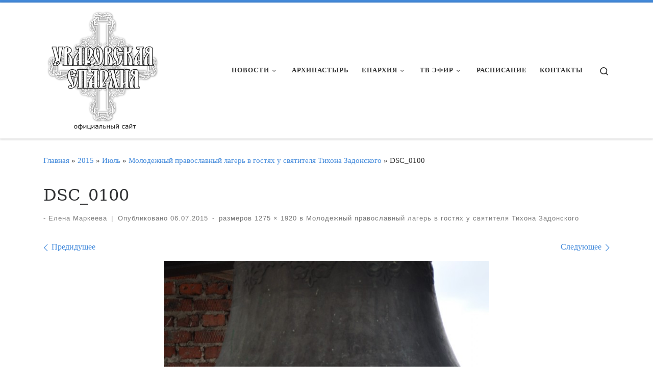

--- FILE ---
content_type: text/html; charset=UTF-8
request_url: https://uvar-eparhia.ru/index.php/2015/07/molodezhnyj-pravoslavnyj-lager-v-gostyah-u-svyatitelya-tihona-zadonskogo/dsc_0100-10/
body_size: 21237
content:
<!DOCTYPE html>
<!--[if IE 7]>
<html class="ie ie7" lang="ru-RU">
<![endif]-->
<!--[if IE 8]>
<html class="ie ie8" lang="ru-RU">
<![endif]-->
<!--[if !(IE 7) | !(IE 8)  ]><!-->
<html lang="ru-RU" class="no-js">
<!--<![endif]-->
  <head>
  <meta charset="UTF-8" />
  <meta http-equiv="X-UA-Compatible" content="IE=EDGE" />
  <meta name="viewport" content="width=device-width, initial-scale=1.0" />
  <link rel="profile"  href="https://gmpg.org/xfn/11" />
  <link rel="pingback" href="https://uvar-eparhia.ru/xmlrpc.php" />
<script>(function(html){html.className = html.className.replace(/\bno-js\b/,'js')})(document.documentElement);</script>
<title>DSC_0100</title>
<meta name='robots' content='max-image-preview:large' />
<link rel="alternate" type="application/rss+xml" title=" &raquo; Лента" href="https://uvar-eparhia.ru/index.php/feed/" />
<link rel="alternate" title="oEmbed (JSON)" type="application/json+oembed" href="https://uvar-eparhia.ru/index.php/wp-json/oembed/1.0/embed?url=https%3A%2F%2Fuvar-eparhia.ru%2Findex.php%2F2015%2F07%2Fmolodezhnyj-pravoslavnyj-lager-v-gostyah-u-svyatitelya-tihona-zadonskogo%2Fdsc_0100-10%2F" />
<link rel="alternate" title="oEmbed (XML)" type="text/xml+oembed" href="https://uvar-eparhia.ru/index.php/wp-json/oembed/1.0/embed?url=https%3A%2F%2Fuvar-eparhia.ru%2Findex.php%2F2015%2F07%2Fmolodezhnyj-pravoslavnyj-lager-v-gostyah-u-svyatitelya-tihona-zadonskogo%2Fdsc_0100-10%2F&#038;format=xml" />
<style id='wp-img-auto-sizes-contain-inline-css'>
img:is([sizes=auto i],[sizes^="auto," i]){contain-intrinsic-size:3000px 1500px}
/*# sourceURL=wp-img-auto-sizes-contain-inline-css */
</style>
<link crossorigin="anonymous" rel='stylesheet' id='twb-open-sans-css' href='https://fonts.googleapis.com/css?family=Open+Sans%3A300%2C400%2C500%2C600%2C700%2C800&#038;display=swap&#038;ver=6.9' media='all' />
<link rel='stylesheet' id='twbbwg-global-css' href='https://uvar-eparhia.ru/wp-content/plugins/photo-gallery/booster/assets/css/global.css?ver=1.0.0' media='all' />
<link rel='stylesheet' id='pt-cv-public-style-css' href='https://uvar-eparhia.ru/wp-content/plugins/content-views-query-and-display-post-page/public/assets/css/cv.css?ver=4.2.1' media='all' />
<style id='wp-emoji-styles-inline-css'>

	img.wp-smiley, img.emoji {
		display: inline !important;
		border: none !important;
		box-shadow: none !important;
		height: 1em !important;
		width: 1em !important;
		margin: 0 0.07em !important;
		vertical-align: -0.1em !important;
		background: none !important;
		padding: 0 !important;
	}
/*# sourceURL=wp-emoji-styles-inline-css */
</style>
<style id='wp-block-library-inline-css'>
:root{--wp-block-synced-color:#7a00df;--wp-block-synced-color--rgb:122,0,223;--wp-bound-block-color:var(--wp-block-synced-color);--wp-editor-canvas-background:#ddd;--wp-admin-theme-color:#007cba;--wp-admin-theme-color--rgb:0,124,186;--wp-admin-theme-color-darker-10:#006ba1;--wp-admin-theme-color-darker-10--rgb:0,107,160.5;--wp-admin-theme-color-darker-20:#005a87;--wp-admin-theme-color-darker-20--rgb:0,90,135;--wp-admin-border-width-focus:2px}@media (min-resolution:192dpi){:root{--wp-admin-border-width-focus:1.5px}}.wp-element-button{cursor:pointer}:root .has-very-light-gray-background-color{background-color:#eee}:root .has-very-dark-gray-background-color{background-color:#313131}:root .has-very-light-gray-color{color:#eee}:root .has-very-dark-gray-color{color:#313131}:root .has-vivid-green-cyan-to-vivid-cyan-blue-gradient-background{background:linear-gradient(135deg,#00d084,#0693e3)}:root .has-purple-crush-gradient-background{background:linear-gradient(135deg,#34e2e4,#4721fb 50%,#ab1dfe)}:root .has-hazy-dawn-gradient-background{background:linear-gradient(135deg,#faaca8,#dad0ec)}:root .has-subdued-olive-gradient-background{background:linear-gradient(135deg,#fafae1,#67a671)}:root .has-atomic-cream-gradient-background{background:linear-gradient(135deg,#fdd79a,#004a59)}:root .has-nightshade-gradient-background{background:linear-gradient(135deg,#330968,#31cdcf)}:root .has-midnight-gradient-background{background:linear-gradient(135deg,#020381,#2874fc)}:root{--wp--preset--font-size--normal:16px;--wp--preset--font-size--huge:42px}.has-regular-font-size{font-size:1em}.has-larger-font-size{font-size:2.625em}.has-normal-font-size{font-size:var(--wp--preset--font-size--normal)}.has-huge-font-size{font-size:var(--wp--preset--font-size--huge)}.has-text-align-center{text-align:center}.has-text-align-left{text-align:left}.has-text-align-right{text-align:right}.has-fit-text{white-space:nowrap!important}#end-resizable-editor-section{display:none}.aligncenter{clear:both}.items-justified-left{justify-content:flex-start}.items-justified-center{justify-content:center}.items-justified-right{justify-content:flex-end}.items-justified-space-between{justify-content:space-between}.screen-reader-text{border:0;clip-path:inset(50%);height:1px;margin:-1px;overflow:hidden;padding:0;position:absolute;width:1px;word-wrap:normal!important}.screen-reader-text:focus{background-color:#ddd;clip-path:none;color:#444;display:block;font-size:1em;height:auto;left:5px;line-height:normal;padding:15px 23px 14px;text-decoration:none;top:5px;width:auto;z-index:100000}html :where(.has-border-color){border-style:solid}html :where([style*=border-top-color]){border-top-style:solid}html :where([style*=border-right-color]){border-right-style:solid}html :where([style*=border-bottom-color]){border-bottom-style:solid}html :where([style*=border-left-color]){border-left-style:solid}html :where([style*=border-width]){border-style:solid}html :where([style*=border-top-width]){border-top-style:solid}html :where([style*=border-right-width]){border-right-style:solid}html :where([style*=border-bottom-width]){border-bottom-style:solid}html :where([style*=border-left-width]){border-left-style:solid}html :where(img[class*=wp-image-]){height:auto;max-width:100%}:where(figure){margin:0 0 1em}html :where(.is-position-sticky){--wp-admin--admin-bar--position-offset:var(--wp-admin--admin-bar--height,0px)}@media screen and (max-width:600px){html :where(.is-position-sticky){--wp-admin--admin-bar--position-offset:0px}}

/*# sourceURL=wp-block-library-inline-css */
</style><style id='global-styles-inline-css'>
:root{--wp--preset--aspect-ratio--square: 1;--wp--preset--aspect-ratio--4-3: 4/3;--wp--preset--aspect-ratio--3-4: 3/4;--wp--preset--aspect-ratio--3-2: 3/2;--wp--preset--aspect-ratio--2-3: 2/3;--wp--preset--aspect-ratio--16-9: 16/9;--wp--preset--aspect-ratio--9-16: 9/16;--wp--preset--color--black: #000000;--wp--preset--color--cyan-bluish-gray: #abb8c3;--wp--preset--color--white: #ffffff;--wp--preset--color--pale-pink: #f78da7;--wp--preset--color--vivid-red: #cf2e2e;--wp--preset--color--luminous-vivid-orange: #ff6900;--wp--preset--color--luminous-vivid-amber: #fcb900;--wp--preset--color--light-green-cyan: #7bdcb5;--wp--preset--color--vivid-green-cyan: #00d084;--wp--preset--color--pale-cyan-blue: #8ed1fc;--wp--preset--color--vivid-cyan-blue: #0693e3;--wp--preset--color--vivid-purple: #9b51e0;--wp--preset--gradient--vivid-cyan-blue-to-vivid-purple: linear-gradient(135deg,rgb(6,147,227) 0%,rgb(155,81,224) 100%);--wp--preset--gradient--light-green-cyan-to-vivid-green-cyan: linear-gradient(135deg,rgb(122,220,180) 0%,rgb(0,208,130) 100%);--wp--preset--gradient--luminous-vivid-amber-to-luminous-vivid-orange: linear-gradient(135deg,rgb(252,185,0) 0%,rgb(255,105,0) 100%);--wp--preset--gradient--luminous-vivid-orange-to-vivid-red: linear-gradient(135deg,rgb(255,105,0) 0%,rgb(207,46,46) 100%);--wp--preset--gradient--very-light-gray-to-cyan-bluish-gray: linear-gradient(135deg,rgb(238,238,238) 0%,rgb(169,184,195) 100%);--wp--preset--gradient--cool-to-warm-spectrum: linear-gradient(135deg,rgb(74,234,220) 0%,rgb(151,120,209) 20%,rgb(207,42,186) 40%,rgb(238,44,130) 60%,rgb(251,105,98) 80%,rgb(254,248,76) 100%);--wp--preset--gradient--blush-light-purple: linear-gradient(135deg,rgb(255,206,236) 0%,rgb(152,150,240) 100%);--wp--preset--gradient--blush-bordeaux: linear-gradient(135deg,rgb(254,205,165) 0%,rgb(254,45,45) 50%,rgb(107,0,62) 100%);--wp--preset--gradient--luminous-dusk: linear-gradient(135deg,rgb(255,203,112) 0%,rgb(199,81,192) 50%,rgb(65,88,208) 100%);--wp--preset--gradient--pale-ocean: linear-gradient(135deg,rgb(255,245,203) 0%,rgb(182,227,212) 50%,rgb(51,167,181) 100%);--wp--preset--gradient--electric-grass: linear-gradient(135deg,rgb(202,248,128) 0%,rgb(113,206,126) 100%);--wp--preset--gradient--midnight: linear-gradient(135deg,rgb(2,3,129) 0%,rgb(40,116,252) 100%);--wp--preset--font-size--small: 13px;--wp--preset--font-size--medium: 20px;--wp--preset--font-size--large: 36px;--wp--preset--font-size--x-large: 42px;--wp--preset--spacing--20: 0.44rem;--wp--preset--spacing--30: 0.67rem;--wp--preset--spacing--40: 1rem;--wp--preset--spacing--50: 1.5rem;--wp--preset--spacing--60: 2.25rem;--wp--preset--spacing--70: 3.38rem;--wp--preset--spacing--80: 5.06rem;--wp--preset--shadow--natural: 6px 6px 9px rgba(0, 0, 0, 0.2);--wp--preset--shadow--deep: 12px 12px 50px rgba(0, 0, 0, 0.4);--wp--preset--shadow--sharp: 6px 6px 0px rgba(0, 0, 0, 0.2);--wp--preset--shadow--outlined: 6px 6px 0px -3px rgb(255, 255, 255), 6px 6px rgb(0, 0, 0);--wp--preset--shadow--crisp: 6px 6px 0px rgb(0, 0, 0);}:where(.is-layout-flex){gap: 0.5em;}:where(.is-layout-grid){gap: 0.5em;}body .is-layout-flex{display: flex;}.is-layout-flex{flex-wrap: wrap;align-items: center;}.is-layout-flex > :is(*, div){margin: 0;}body .is-layout-grid{display: grid;}.is-layout-grid > :is(*, div){margin: 0;}:where(.wp-block-columns.is-layout-flex){gap: 2em;}:where(.wp-block-columns.is-layout-grid){gap: 2em;}:where(.wp-block-post-template.is-layout-flex){gap: 1.25em;}:where(.wp-block-post-template.is-layout-grid){gap: 1.25em;}.has-black-color{color: var(--wp--preset--color--black) !important;}.has-cyan-bluish-gray-color{color: var(--wp--preset--color--cyan-bluish-gray) !important;}.has-white-color{color: var(--wp--preset--color--white) !important;}.has-pale-pink-color{color: var(--wp--preset--color--pale-pink) !important;}.has-vivid-red-color{color: var(--wp--preset--color--vivid-red) !important;}.has-luminous-vivid-orange-color{color: var(--wp--preset--color--luminous-vivid-orange) !important;}.has-luminous-vivid-amber-color{color: var(--wp--preset--color--luminous-vivid-amber) !important;}.has-light-green-cyan-color{color: var(--wp--preset--color--light-green-cyan) !important;}.has-vivid-green-cyan-color{color: var(--wp--preset--color--vivid-green-cyan) !important;}.has-pale-cyan-blue-color{color: var(--wp--preset--color--pale-cyan-blue) !important;}.has-vivid-cyan-blue-color{color: var(--wp--preset--color--vivid-cyan-blue) !important;}.has-vivid-purple-color{color: var(--wp--preset--color--vivid-purple) !important;}.has-black-background-color{background-color: var(--wp--preset--color--black) !important;}.has-cyan-bluish-gray-background-color{background-color: var(--wp--preset--color--cyan-bluish-gray) !important;}.has-white-background-color{background-color: var(--wp--preset--color--white) !important;}.has-pale-pink-background-color{background-color: var(--wp--preset--color--pale-pink) !important;}.has-vivid-red-background-color{background-color: var(--wp--preset--color--vivid-red) !important;}.has-luminous-vivid-orange-background-color{background-color: var(--wp--preset--color--luminous-vivid-orange) !important;}.has-luminous-vivid-amber-background-color{background-color: var(--wp--preset--color--luminous-vivid-amber) !important;}.has-light-green-cyan-background-color{background-color: var(--wp--preset--color--light-green-cyan) !important;}.has-vivid-green-cyan-background-color{background-color: var(--wp--preset--color--vivid-green-cyan) !important;}.has-pale-cyan-blue-background-color{background-color: var(--wp--preset--color--pale-cyan-blue) !important;}.has-vivid-cyan-blue-background-color{background-color: var(--wp--preset--color--vivid-cyan-blue) !important;}.has-vivid-purple-background-color{background-color: var(--wp--preset--color--vivid-purple) !important;}.has-black-border-color{border-color: var(--wp--preset--color--black) !important;}.has-cyan-bluish-gray-border-color{border-color: var(--wp--preset--color--cyan-bluish-gray) !important;}.has-white-border-color{border-color: var(--wp--preset--color--white) !important;}.has-pale-pink-border-color{border-color: var(--wp--preset--color--pale-pink) !important;}.has-vivid-red-border-color{border-color: var(--wp--preset--color--vivid-red) !important;}.has-luminous-vivid-orange-border-color{border-color: var(--wp--preset--color--luminous-vivid-orange) !important;}.has-luminous-vivid-amber-border-color{border-color: var(--wp--preset--color--luminous-vivid-amber) !important;}.has-light-green-cyan-border-color{border-color: var(--wp--preset--color--light-green-cyan) !important;}.has-vivid-green-cyan-border-color{border-color: var(--wp--preset--color--vivid-green-cyan) !important;}.has-pale-cyan-blue-border-color{border-color: var(--wp--preset--color--pale-cyan-blue) !important;}.has-vivid-cyan-blue-border-color{border-color: var(--wp--preset--color--vivid-cyan-blue) !important;}.has-vivid-purple-border-color{border-color: var(--wp--preset--color--vivid-purple) !important;}.has-vivid-cyan-blue-to-vivid-purple-gradient-background{background: var(--wp--preset--gradient--vivid-cyan-blue-to-vivid-purple) !important;}.has-light-green-cyan-to-vivid-green-cyan-gradient-background{background: var(--wp--preset--gradient--light-green-cyan-to-vivid-green-cyan) !important;}.has-luminous-vivid-amber-to-luminous-vivid-orange-gradient-background{background: var(--wp--preset--gradient--luminous-vivid-amber-to-luminous-vivid-orange) !important;}.has-luminous-vivid-orange-to-vivid-red-gradient-background{background: var(--wp--preset--gradient--luminous-vivid-orange-to-vivid-red) !important;}.has-very-light-gray-to-cyan-bluish-gray-gradient-background{background: var(--wp--preset--gradient--very-light-gray-to-cyan-bluish-gray) !important;}.has-cool-to-warm-spectrum-gradient-background{background: var(--wp--preset--gradient--cool-to-warm-spectrum) !important;}.has-blush-light-purple-gradient-background{background: var(--wp--preset--gradient--blush-light-purple) !important;}.has-blush-bordeaux-gradient-background{background: var(--wp--preset--gradient--blush-bordeaux) !important;}.has-luminous-dusk-gradient-background{background: var(--wp--preset--gradient--luminous-dusk) !important;}.has-pale-ocean-gradient-background{background: var(--wp--preset--gradient--pale-ocean) !important;}.has-electric-grass-gradient-background{background: var(--wp--preset--gradient--electric-grass) !important;}.has-midnight-gradient-background{background: var(--wp--preset--gradient--midnight) !important;}.has-small-font-size{font-size: var(--wp--preset--font-size--small) !important;}.has-medium-font-size{font-size: var(--wp--preset--font-size--medium) !important;}.has-large-font-size{font-size: var(--wp--preset--font-size--large) !important;}.has-x-large-font-size{font-size: var(--wp--preset--font-size--x-large) !important;}
/*# sourceURL=global-styles-inline-css */
</style>

<style id='classic-theme-styles-inline-css'>
/*! This file is auto-generated */
.wp-block-button__link{color:#fff;background-color:#32373c;border-radius:9999px;box-shadow:none;text-decoration:none;padding:calc(.667em + 2px) calc(1.333em + 2px);font-size:1.125em}.wp-block-file__button{background:#32373c;color:#fff;text-decoration:none}
/*# sourceURL=/wp-includes/css/classic-themes.min.css */
</style>
<link rel='stylesheet' id='contact-form-7-css' href='https://uvar-eparhia.ru/wp-content/plugins/contact-form-7/includes/css/styles.css?ver=6.1.4' media='all' />
<link rel='stylesheet' id='bwg_fonts-css' href='https://uvar-eparhia.ru/wp-content/plugins/photo-gallery/css/bwg-fonts/fonts.css?ver=0.0.1' media='all' />
<link rel='stylesheet' id='sumoselect-css' href='https://uvar-eparhia.ru/wp-content/plugins/photo-gallery/css/sumoselect.min.css?ver=3.4.6' media='all' />
<link rel='stylesheet' id='mCustomScrollbar-css' href='https://uvar-eparhia.ru/wp-content/plugins/photo-gallery/css/jquery.mCustomScrollbar.min.css?ver=3.1.5' media='all' />
<link crossorigin="anonymous" rel='stylesheet' id='bwg_googlefonts-css' href='https://fonts.googleapis.com/css?family=Ubuntu&#038;subset=greek,latin,greek-ext,vietnamese,cyrillic-ext,latin-ext,cyrillic' media='all' />
<link rel='stylesheet' id='bwg_frontend-css' href='https://uvar-eparhia.ru/wp-content/plugins/photo-gallery/css/styles.min.css?ver=1.8.35' media='all' />
<link rel='stylesheet' id='rt-fontawsome-css' href='https://uvar-eparhia.ru/wp-content/plugins/the-post-grid/assets/vendor/font-awesome/css/font-awesome.min.css?ver=7.8.8' media='all' />
<link rel='stylesheet' id='rt-tpg-css' href='https://uvar-eparhia.ru/wp-content/plugins/the-post-grid/assets/css/thepostgrid.min.css?ver=7.8.8' media='all' />
<link rel='stylesheet' id='tlpportfolio-css-css' href='https://uvar-eparhia.ru/wp-content/plugins/tlp-portfolio/assets/css/tlpportfolio.css?ver=1.0' media='all' />
<link rel='stylesheet' id='customizr-main-css' href='https://uvar-eparhia.ru/wp-content/themes/customizr/assets/front/css/style.min.css?ver=4.4.22' media='all' />
<style id='customizr-main-inline-css'>
::-moz-selection{background-color:#438adb}::selection{background-color:#438adb}a,.btn-skin:active,.btn-skin:focus,.btn-skin:hover,.btn-skin.inverted,.grid-container__classic .post-type__icon,.post-type__icon:hover .icn-format,.grid-container__classic .post-type__icon:hover .icn-format,[class*='grid-container__'] .entry-title a.czr-title:hover,input[type=checkbox]:checked::before{color:#438adb}.czr-css-loader > div ,.btn-skin,.btn-skin:active,.btn-skin:focus,.btn-skin:hover,.btn-skin-h-dark,.btn-skin-h-dark.inverted:active,.btn-skin-h-dark.inverted:focus,.btn-skin-h-dark.inverted:hover{border-color:#438adb}.tc-header.border-top{border-top-color:#438adb}[class*='grid-container__'] .entry-title a:hover::after,.grid-container__classic .post-type__icon,.btn-skin,.btn-skin.inverted:active,.btn-skin.inverted:focus,.btn-skin.inverted:hover,.btn-skin-h-dark,.btn-skin-h-dark.inverted:active,.btn-skin-h-dark.inverted:focus,.btn-skin-h-dark.inverted:hover,.sidebar .widget-title::after,input[type=radio]:checked::before{background-color:#438adb}.btn-skin-light:active,.btn-skin-light:focus,.btn-skin-light:hover,.btn-skin-light.inverted{color:#83b2e7}input:not([type='submit']):not([type='button']):not([type='number']):not([type='checkbox']):not([type='radio']):focus,textarea:focus,.btn-skin-light,.btn-skin-light.inverted,.btn-skin-light:active,.btn-skin-light:focus,.btn-skin-light:hover,.btn-skin-light.inverted:active,.btn-skin-light.inverted:focus,.btn-skin-light.inverted:hover{border-color:#83b2e7}.btn-skin-light,.btn-skin-light.inverted:active,.btn-skin-light.inverted:focus,.btn-skin-light.inverted:hover{background-color:#83b2e7}.btn-skin-lightest:active,.btn-skin-lightest:focus,.btn-skin-lightest:hover,.btn-skin-lightest.inverted{color:#99bfeb}.btn-skin-lightest,.btn-skin-lightest.inverted,.btn-skin-lightest:active,.btn-skin-lightest:focus,.btn-skin-lightest:hover,.btn-skin-lightest.inverted:active,.btn-skin-lightest.inverted:focus,.btn-skin-lightest.inverted:hover{border-color:#99bfeb}.btn-skin-lightest,.btn-skin-lightest.inverted:active,.btn-skin-lightest.inverted:focus,.btn-skin-lightest.inverted:hover{background-color:#99bfeb}.pagination,a:hover,a:focus,a:active,.btn-skin-dark:active,.btn-skin-dark:focus,.btn-skin-dark:hover,.btn-skin-dark.inverted,.btn-skin-dark-oh:active,.btn-skin-dark-oh:focus,.btn-skin-dark-oh:hover,.post-info a:not(.btn):hover,.grid-container__classic .post-type__icon .icn-format,[class*='grid-container__'] .hover .entry-title a,.widget-area a:not(.btn):hover,a.czr-format-link:hover,.format-link.hover a.czr-format-link,button[type=submit]:hover,button[type=submit]:active,button[type=submit]:focus,input[type=submit]:hover,input[type=submit]:active,input[type=submit]:focus,.tabs .nav-link:hover,.tabs .nav-link.active,.tabs .nav-link.active:hover,.tabs .nav-link.active:focus{color:#246bbd}.grid-container__classic.tc-grid-border .grid__item,.btn-skin-dark,.btn-skin-dark.inverted,button[type=submit],input[type=submit],.btn-skin-dark:active,.btn-skin-dark:focus,.btn-skin-dark:hover,.btn-skin-dark.inverted:active,.btn-skin-dark.inverted:focus,.btn-skin-dark.inverted:hover,.btn-skin-h-dark:active,.btn-skin-h-dark:focus,.btn-skin-h-dark:hover,.btn-skin-h-dark.inverted,.btn-skin-h-dark.inverted,.btn-skin-h-dark.inverted,.btn-skin-dark-oh:active,.btn-skin-dark-oh:focus,.btn-skin-dark-oh:hover,.btn-skin-dark-oh.inverted:active,.btn-skin-dark-oh.inverted:focus,.btn-skin-dark-oh.inverted:hover,button[type=submit]:hover,button[type=submit]:active,button[type=submit]:focus,input[type=submit]:hover,input[type=submit]:active,input[type=submit]:focus{border-color:#246bbd}.btn-skin-dark,.btn-skin-dark.inverted:active,.btn-skin-dark.inverted:focus,.btn-skin-dark.inverted:hover,.btn-skin-h-dark:active,.btn-skin-h-dark:focus,.btn-skin-h-dark:hover,.btn-skin-h-dark.inverted,.btn-skin-h-dark.inverted,.btn-skin-h-dark.inverted,.btn-skin-dark-oh.inverted:active,.btn-skin-dark-oh.inverted:focus,.btn-skin-dark-oh.inverted:hover,.grid-container__classic .post-type__icon:hover,button[type=submit],input[type=submit],.czr-link-hover-underline .widgets-list-layout-links a:not(.btn)::before,.czr-link-hover-underline .widget_archive a:not(.btn)::before,.czr-link-hover-underline .widget_nav_menu a:not(.btn)::before,.czr-link-hover-underline .widget_rss ul a:not(.btn)::before,.czr-link-hover-underline .widget_recent_entries a:not(.btn)::before,.czr-link-hover-underline .widget_categories a:not(.btn)::before,.czr-link-hover-underline .widget_meta a:not(.btn)::before,.czr-link-hover-underline .widget_recent_comments a:not(.btn)::before,.czr-link-hover-underline .widget_pages a:not(.btn)::before,.czr-link-hover-underline .widget_calendar a:not(.btn)::before,[class*='grid-container__'] .hover .entry-title a::after,a.czr-format-link::before,.comment-author a::before,.comment-link::before,.tabs .nav-link.active::before{background-color:#246bbd}.btn-skin-dark-shaded:active,.btn-skin-dark-shaded:focus,.btn-skin-dark-shaded:hover,.btn-skin-dark-shaded.inverted{background-color:rgba(36,107,189,0.2)}.btn-skin-dark-shaded,.btn-skin-dark-shaded.inverted:active,.btn-skin-dark-shaded.inverted:focus,.btn-skin-dark-shaded.inverted:hover{background-color:rgba(36,107,189,0.8)}.navbar-brand,.header-tagline,h1,h2,h3,.tc-dropcap { font-family : 'Georgia','Georgia','serif'; }
body { font-family : 'Verdana','Geneva','sans-serif'; }

              body {
                font-size : 1.00rem;
                line-height : 1.5em;
              }

.tc-header.border-top { border-top-width: 5px; border-top-style: solid }
#czr-push-footer { display: none; visibility: hidden; }
        .czr-sticky-footer #czr-push-footer.sticky-footer-enabled { display: block; }
        
/*# sourceURL=customizr-main-inline-css */
</style>
<script id="nb-jquery" src="https://uvar-eparhia.ru/wp-includes/js/jquery/jquery.min.js?ver=3.7.1" id="jquery-core-js"></script>
<script src="https://uvar-eparhia.ru/wp-includes/js/jquery/jquery-migrate.min.js?ver=3.4.1" id="jquery-migrate-js"></script>
<script src="https://uvar-eparhia.ru/wp-content/plugins/photo-gallery/booster/assets/js/circle-progress.js?ver=1.2.2" id="twbbwg-circle-js"></script>
<script id="twbbwg-global-js-extra">
var twb = {"nonce":"4064faef4c","ajax_url":"https://uvar-eparhia.ru/wp-admin/admin-ajax.php","plugin_url":"https://uvar-eparhia.ru/wp-content/plugins/photo-gallery/booster","href":"https://uvar-eparhia.ru/wp-admin/admin.php?page=twbbwg_photo-gallery"};
var twb = {"nonce":"4064faef4c","ajax_url":"https://uvar-eparhia.ru/wp-admin/admin-ajax.php","plugin_url":"https://uvar-eparhia.ru/wp-content/plugins/photo-gallery/booster","href":"https://uvar-eparhia.ru/wp-admin/admin.php?page=twbbwg_photo-gallery"};
//# sourceURL=twbbwg-global-js-extra
</script>
<script src="https://uvar-eparhia.ru/wp-content/plugins/photo-gallery/booster/assets/js/global.js?ver=1.0.0" id="twbbwg-global-js"></script>
<script src="https://uvar-eparhia.ru/wp-content/plugins/photo-gallery/js/jquery.sumoselect.min.js?ver=3.4.6" id="sumoselect-js"></script>
<script src="https://uvar-eparhia.ru/wp-content/plugins/photo-gallery/js/tocca.min.js?ver=2.0.9" id="bwg_mobile-js"></script>
<script src="https://uvar-eparhia.ru/wp-content/plugins/photo-gallery/js/jquery.mCustomScrollbar.concat.min.js?ver=3.1.5" id="mCustomScrollbar-js"></script>
<script src="https://uvar-eparhia.ru/wp-content/plugins/photo-gallery/js/jquery.fullscreen.min.js?ver=0.6.0" id="jquery-fullscreen-js"></script>
<script id="bwg_frontend-js-extra">
var bwg_objectsL10n = {"bwg_field_required":"\u043f\u043e\u043b\u0435 \u043e\u0431\u044f\u0437\u0430\u0442\u0435\u043b\u044c\u043d\u043e \u0434\u043b\u044f \u0437\u0430\u043f\u043e\u043b\u043d\u0435\u043d\u0438\u044f.","bwg_mail_validation":"\u041d\u0435\u0434\u043e\u043f\u0443\u0441\u0442\u0438\u043c\u044b\u0439 email-\u0430\u0434\u0440\u0435\u0441.","bwg_search_result":"\u041d\u0435\u0442 \u0438\u0437\u043e\u0431\u0440\u0430\u0436\u0435\u043d\u0438\u0439, \u0441\u043e\u043e\u0442\u0432\u0435\u0442\u0441\u0442\u0432\u0443\u044e\u0449\u0438\u0445 \u0432\u0430\u0448\u0435\u043c\u0443 \u043f\u043e\u0438\u0441\u043a\u0443.","bwg_select_tag":"\u0412\u044b\u0431\u0435\u0440\u0438\u0442\u0435 \u043c\u0435\u0442\u043a\u0443","bwg_order_by":"\u0423\u043f\u043e\u0440\u044f\u0434\u043e\u0447\u0438\u0442\u044c \u043f\u043e","bwg_search":"\u041f\u043e\u0438\u0441\u043a","bwg_show_ecommerce":"\u041f\u043e\u043a\u0430\u0437\u0430\u0442\u044c \u044d\u043b\u0435\u043a\u0442\u0440\u043e\u043d\u043d\u0443\u044e \u0442\u043e\u0440\u0433\u043e\u0432\u043b\u044e","bwg_hide_ecommerce":"\u0421\u043a\u0440\u044b\u0442\u044c \u044d\u043b\u0435\u043a\u0442\u0440\u043e\u043d\u043d\u0443\u044e \u0442\u043e\u0440\u0433\u043e\u0432\u043b\u044e","bwg_show_comments":"\u041f\u043e\u043a\u0430\u0437\u0430\u0442\u044c \u043a\u043e\u043c\u043c\u0435\u043d\u0442\u0430\u0440\u0438\u0438","bwg_hide_comments":"\u0421\u043a\u0440\u044b\u0442\u044c \u043a\u043e\u043c\u043c\u0435\u043d\u0442\u0430\u0440\u0438\u0438","bwg_restore":"\u0412\u043e\u0441\u0441\u0442\u0430\u043d\u043e\u0432\u0438\u0442\u044c","bwg_maximize":"\u041c\u0430\u043a\u0441\u0438\u043c\u0438\u0437\u0438\u0440\u043e\u0432\u0430\u0442\u044c","bwg_fullscreen":"\u041d\u0430 \u0432\u0435\u0441\u044c \u044d\u043a\u0440\u0430\u043d","bwg_exit_fullscreen":"\u041e\u0442\u043a\u043b\u044e\u0447\u0438\u0442\u044c \u043f\u043e\u043b\u043d\u043e\u044d\u043a\u0440\u0430\u043d\u043d\u044b\u0439 \u0440\u0435\u0436\u0438\u043c","bwg_search_tag":"\u041f\u041e\u0418\u0421\u041a...","bwg_tag_no_match":"\u041c\u0435\u0442\u043a\u0438 \u043d\u0435 \u043d\u0430\u0439\u0434\u0435\u043d\u044b","bwg_all_tags_selected":"\u0412\u0441\u0435 \u043c\u0435\u0442\u043a\u0438 \u0432\u044b\u0431\u0440\u0430\u043d\u044b","bwg_tags_selected":"\u0432\u044b\u0431\u0440\u0430\u043d\u043d\u044b\u0435 \u043c\u0435\u0442\u043a\u0438","play":"\u0412\u043e\u0441\u043f\u0440\u043e\u0438\u0437\u0432\u0435\u0441\u0442\u0438","pause":"\u041f\u0430\u0443\u0437\u0430","is_pro":"","bwg_play":"\u0412\u043e\u0441\u043f\u0440\u043e\u0438\u0437\u0432\u0435\u0441\u0442\u0438","bwg_pause":"\u041f\u0430\u0443\u0437\u0430","bwg_hide_info":"\u0421\u043a\u0440\u044b\u0442\u044c \u0438\u043d\u0444\u043e\u0440\u043c\u0430\u0446\u0438\u044e","bwg_show_info":"\u041f\u043e\u043a\u0430\u0437\u0430\u0442\u044c \u0438\u043d\u0444\u043e\u0440\u043c\u0430\u0446\u0438\u044e","bwg_hide_rating":"\u0421\u043a\u0440\u044b\u0442\u044c \u0440\u0435\u0439\u0442\u0438\u043d\u0433","bwg_show_rating":"\u041f\u043e\u043a\u0430\u0437\u0430\u0442\u044c \u0440\u0435\u0439\u0442\u0438\u043d\u0433","ok":"Ok","cancel":"\u041e\u0442\u043c\u0435\u043d\u0430","select_all":"\u0412\u044b\u0434\u0435\u043b\u0438\u0442\u044c \u0432\u0441\u0451","lazy_load":"0","lazy_loader":"https://uvar-eparhia.ru/wp-content/plugins/photo-gallery/images/ajax_loader.png","front_ajax":"0","bwg_tag_see_all":"\u043f\u043e\u0441\u043c\u043e\u0442\u0440\u0435\u0442\u044c \u0432\u0441\u0435 \u043c\u0435\u0442\u043a\u0438","bwg_tag_see_less":"\u0432\u0438\u0434\u0435\u0442\u044c \u043c\u0435\u043d\u044c\u0448\u0435 \u043c\u0435\u0442\u043e\u043a"};
//# sourceURL=bwg_frontend-js-extra
</script>
<script src="https://uvar-eparhia.ru/wp-content/plugins/photo-gallery/js/scripts.min.js?ver=1.8.35" id="bwg_frontend-js"></script>
<script src="https://uvar-eparhia.ru/wp-content/themes/customizr/assets/front/js/libs/modernizr.min.js?ver=4.4.22" id="modernizr-js"></script>
<script src="https://uvar-eparhia.ru/wp-includes/js/underscore.min.js?ver=1.13.7" id="underscore-js"></script>
<script id="tc-scripts-js-extra">
var CZRParams = {"assetsPath":"https://uvar-eparhia.ru/wp-content/themes/customizr/assets/front/","mainScriptUrl":"https://uvar-eparhia.ru/wp-content/themes/customizr/assets/front/js/tc-scripts.min.js?4.4.22","deferFontAwesome":"1","fontAwesomeUrl":"https://uvar-eparhia.ru/wp-content/themes/customizr/assets/shared/fonts/fa/css/fontawesome-all.min.css?4.4.22","_disabled":[],"centerSliderImg":"1","isLightBoxEnabled":"1","SmoothScroll":{"Enabled":true,"Options":{"touchpadSupport":false}},"isAnchorScrollEnabled":"","anchorSmoothScrollExclude":{"simple":["[class*=edd]",".carousel-control","[data-toggle=\"modal\"]","[data-toggle=\"dropdown\"]","[data-toggle=\"czr-dropdown\"]","[data-toggle=\"tooltip\"]","[data-toggle=\"popover\"]","[data-toggle=\"collapse\"]","[data-toggle=\"czr-collapse\"]","[data-toggle=\"tab\"]","[data-toggle=\"pill\"]","[data-toggle=\"czr-pill\"]","[class*=upme]","[class*=um-]"],"deep":{"classes":[],"ids":[]}},"timerOnScrollAllBrowsers":"1","centerAllImg":"1","HasComments":"","LoadModernizr":"1","stickyHeader":"","extLinksStyle":"","extLinksTargetExt":"","extLinksSkipSelectors":{"classes":["btn","button"],"ids":[]},"dropcapEnabled":"","dropcapWhere":{"post":"","page":""},"dropcapMinWords":"","dropcapSkipSelectors":{"tags":["IMG","IFRAME","H1","H2","H3","H4","H5","H6","BLOCKQUOTE","UL","OL"],"classes":["btn"],"id":[]},"imgSmartLoadEnabled":"","imgSmartLoadOpts":{"parentSelectors":["[class*=grid-container], .article-container",".__before_main_wrapper",".widget-front",".post-related-articles",".tc-singular-thumbnail-wrapper",".sek-module-inner"],"opts":{"excludeImg":[".tc-holder-img"]}},"imgSmartLoadsForSliders":"1","pluginCompats":[],"isWPMobile":"","menuStickyUserSettings":{"desktop":"stick_up","mobile":"stick_up"},"adminAjaxUrl":"https://uvar-eparhia.ru/wp-admin/admin-ajax.php","ajaxUrl":"https://uvar-eparhia.ru/?czrajax=1","frontNonce":{"id":"CZRFrontNonce","handle":"ccc4d10ec6"},"isDevMode":"","isModernStyle":"1","i18n":{"Permanently dismiss":"\u0412\u0441\u0435\u0433\u0434\u0430 \u043e\u0442\u043a\u043b\u043e\u043d\u044f\u0442\u044c"},"frontNotifications":{"welcome":{"enabled":false,"content":"","dismissAction":"dismiss_welcome_note_front"}},"preloadGfonts":"1","googleFonts":null,"version":"4.4.22"};
//# sourceURL=tc-scripts-js-extra
</script>
<script src="https://uvar-eparhia.ru/wp-content/themes/customizr/assets/front/js/tc-scripts.min.js?ver=4.4.22" id="tc-scripts-js" defer></script>
<link rel="https://api.w.org/" href="https://uvar-eparhia.ru/index.php/wp-json/" /><link rel="alternate" title="JSON" type="application/json" href="https://uvar-eparhia.ru/index.php/wp-json/wp/v2/media/27637" /><link rel="EditURI" type="application/rsd+xml" title="RSD" href="https://uvar-eparhia.ru/xmlrpc.php?rsd" />
<meta name="generator" content="WordPress 6.9" />
<link rel="canonical" href="https://uvar-eparhia.ru/index.php/2015/07/molodezhnyj-pravoslavnyj-lager-v-gostyah-u-svyatitelya-tihona-zadonskogo/dsc_0100-10/" />
<link rel='shortlink' href='https://uvar-eparhia.ru/?p=27637' />
        <style>
            :root {
                --tpg-primary-color: #0d6efd;
                --tpg-secondary-color: #0654c4;
                --tpg-primary-light: #c4d0ff
            }

                    </style>
						<style>
					.tlp-team .short-desc, .tlp-team .tlp-team-isotope .tlp-content, .tlp-team .button-group .selected, .tlp-team .layout1 .tlp-content, .tlp-team .tpl-social a, .tlp-team .tpl-social li a.fa,.tlp-portfolio button.selected,.tlp-portfolio .layoutisotope .tlp-portfolio-item .tlp-content,.tlp-portfolio button:hover {
						background: #0367bf ;
					}
					.tlp-portfolio .layoutisotope .tlp-overlay,.tlp-portfolio .layout1 .tlp-overlay,.tlp-portfolio .layout2 .tlp-overlay,.tlp-portfolio .layout3 .tlp-overlay, .tlp-portfolio .slider .tlp-overlay {
						background: rgba(3,103,191,0.8);
					}
									</style>
				              <link rel="preload" as="font" type="font/woff2" href="https://uvar-eparhia.ru/wp-content/themes/customizr/assets/shared/fonts/customizr/customizr.woff2?128396981" crossorigin="anonymous"/>
            <!-- Нет версии AMPHTML для этого URL. -->		<style id="wp-custom-css">
			


.grid .entry-title {
    font-size: 1.4em !important;
    text-align: center;
}

.nav__menu{
    font-size: 0.8em !important;
 
}

.socialicon{
	    height: 30px;
	  width: 30px;
	
	}

.soialblock{
	  display: flex;
  justify-content: space-between;
  align-items: stretch;
	
}

.widget-titler li {
    font-size: .85em !important;
}

article .entry-content {
    font-size: 0.8em;
}

h3 {
    font-size: 1.4em;
}

h1 {
 font-size: 2em;
}

article .entry-content {
    font-size: 1em;
}

.sidebar {   font-size: .80em;
}

.h5{
    font-size: 1em !important;
}

	
		.portfolio{
			width: 500px;
			border: thin solid #e7c157;
		}
	.portfolio_img{
			width: 200px;

	   }

	.portfolio_img img{
			width: 350px;
			margin: 15px;
	   }

	   .portfolio_zeile{
	   				border: thin solid #e7c157;
	   }
.klirblock{
	margin: 20px 0;
	display: flex ;
	gap: 20px;
}

.imgblock{
 width: 220px;
   border-radius: 20px;
}
.textblock{
	background: #F7F9F9;
  width: 500px;
  padding: 20px;
  border-radius: 20px;
	line-height: 1.4;
}

@media only screen and (max-width: 782px) {

.textblock{
	width: 300px;
}


}

@media only screen and (max-width: 600px) {

.klirblock{
	 flex-direction: column;
	 	align-items: center;
}


}


@media screen and (max-width: 600px){

}


.fotoblock{
	margin: 50px 0;
}

.section-slider{
	
}

.unterrubrik{
	font-size: 16px;
	margin-bottom: 40px;
	background-color: #0075ff;
	color: #fff;
	padding: 7px;
	padding-left: 12px;
		width: 300px;
	text-transform: uppercase;
	 border-radius: 10px;
 text-align: center;
}

.pt-cv-wrapper .btn-success {
	background-color: #0075ff;

		</style>
		</head>

  <body class="nb-3-3-8 nimble-no-local-data-skp__post_attachment_27637 nimble-no-group-site-tmpl-skp__all_attachment attachment wp-singular attachment-template-default single single-attachment postid-27637 attachmentid-27637 attachment-jpeg wp-custom-logo wp-embed-responsive wp-theme-customizr sek-hide-rc-badge rttpg rttpg-7.8.8 radius-frontend rttpg-body-wrap rttpg-flaticon czr-link-hover-underline header-skin-light footer-skin-dark czr-no-sidebar tc-center-images czr-full-layout customizr-4-4-22 czr-sticky-footer">
          <a class="screen-reader-text skip-link" href="#content">Перейти к содержимому</a>
    
    
    <div id="tc-page-wrap" class="">

      <header class="tpnav-header__header tc-header sl-logo_left sticky-brand-shrink-on sticky-transparent border-top czr-submenu-fade czr-submenu-move" >
        <div class="primary-navbar__wrapper d-none d-lg-block has-horizontal-menu has-branding-aside desktop-sticky" >
  <div class="container">
    <div class="row align-items-center flex-row primary-navbar__row">
      <div class="branding__container col col-auto" >
  <div class="branding align-items-center flex-column ">
    <div class="branding-row d-flex flex-row align-items-center align-self-start">
      <div class="navbar-brand col-auto " >
  <a class="navbar-brand-sitelogo" href="https://uvar-eparhia.ru/"  aria-label=" | " >
    <img src="https://uvar-eparhia.ru/wp-content/uploads/2024/01/logo-24-2_00000.png" alt="Вернуться на главную" class="" width="230" height="245"  data-no-retina>  </a>
</div>
          <div class="branding-aside col-auto flex-column d-flex">
          <span class="navbar-brand col-auto " >
    <a class="navbar-brand-sitename  czr-underline" href="https://uvar-eparhia.ru/">
    <span></span>
  </a>
</span>
          </div>
                </div>
      </div>
</div>
      <div class="primary-nav__container justify-content-lg-around col col-lg-auto flex-lg-column" >
  <div class="primary-nav__wrapper flex-lg-row align-items-center justify-content-end">
              <nav class="primary-nav__nav col" id="primary-nav">
          <div class="nav__menu-wrapper primary-nav__menu-wrapper justify-content-end czr-open-on-hover" >
<ul id="main-menu" class="primary-nav__menu regular-nav nav__menu nav"><li id="menu-item-107529" class="menu-item menu-item-type-taxonomy menu-item-object-category menu-item-has-children czr-dropdown menu-item-107529"><a data-toggle="czr-dropdown" aria-haspopup="true" aria-expanded="false" href="https://uvar-eparhia.ru/index.php/category/novosti/" class="nav__link"><span class="nav__title">Новости</span><span class="caret__dropdown-toggler"><i class="icn-down-small"></i></span></a>
<ul class="dropdown-menu czr-dropdown-menu">
	<li id="menu-item-134930" class="menu-item menu-item-type-taxonomy menu-item-object-category dropdown-item menu-item-134930"><a href="https://uvar-eparhia.ru/index.php/category/novosti/novosti-2026-novosti/" class="nav__link"><span class="nav__title">Новости 2026</span></a></li>
	<li id="menu-item-124449" class="menu-item menu-item-type-taxonomy menu-item-object-category dropdown-item menu-item-124449"><a href="https://uvar-eparhia.ru/index.php/category/novosti/novosti-2025/" class="nav__link"><span class="nav__title">Новости 2025</span></a></li>
	<li id="menu-item-107531" class="menu-item menu-item-type-taxonomy menu-item-object-category dropdown-item menu-item-107531"><a href="https://uvar-eparhia.ru/index.php/category/novosti/2024/" class="nav__link"><span class="nav__title">Новости 2024</span></a></li>
	<li id="menu-item-107659" class="menu-item menu-item-type-taxonomy menu-item-object-category dropdown-item menu-item-107659"><a href="https://uvar-eparhia.ru/index.php/category/novosti/novosti-2023/" class="nav__link"><span class="nav__title">Новости 2023</span></a></li>
	<li id="menu-item-108793" class="menu-item menu-item-type-taxonomy menu-item-object-category dropdown-item menu-item-108793"><a href="https://uvar-eparhia.ru/index.php/category/novosti/novosti-2022/" class="nav__link"><span class="nav__title">Новости 2022</span></a></li>
	<li id="menu-item-109543" class="menu-item menu-item-type-taxonomy menu-item-object-category dropdown-item menu-item-109543"><a href="https://uvar-eparhia.ru/index.php/category/novosti/novosti-2021/" class="nav__link"><span class="nav__title">Новости 2021</span></a></li>
	<li id="menu-item-110175" class="menu-item menu-item-type-taxonomy menu-item-object-category dropdown-item menu-item-110175"><a href="https://uvar-eparhia.ru/index.php/category/novosti/novosti-2020/" class="nav__link"><span class="nav__title">Новости 2020</span></a></li>
	<li id="menu-item-110912" class="menu-item menu-item-type-taxonomy menu-item-object-category dropdown-item menu-item-110912"><a href="https://uvar-eparhia.ru/index.php/category/novosti/novosti-2019/" class="nav__link"><span class="nav__title">Новости 2019</span></a></li>
	<li id="menu-item-113207" class="menu-item menu-item-type-taxonomy menu-item-object-category dropdown-item menu-item-113207"><a href="https://uvar-eparhia.ru/index.php/category/novosti/novosti-2018/" class="nav__link"><span class="nav__title">Новости 2018</span></a></li>
	<li id="menu-item-114077" class="menu-item menu-item-type-taxonomy menu-item-object-category dropdown-item menu-item-114077"><a href="https://uvar-eparhia.ru/index.php/category/novosti/novosti-2017/" class="nav__link"><span class="nav__title">Новости 2017</span></a></li>
	<li id="menu-item-115121" class="menu-item menu-item-type-taxonomy menu-item-object-category dropdown-item menu-item-115121"><a href="https://uvar-eparhia.ru/index.php/category/novosti/novosti-2016/" class="nav__link"><span class="nav__title">Новости 2016</span></a></li>
	<li id="menu-item-117508" class="menu-item menu-item-type-taxonomy menu-item-object-category dropdown-item menu-item-117508"><a href="https://uvar-eparhia.ru/index.php/category/novosti/novosti-2015/" class="nav__link"><span class="nav__title">Новости 2015</span></a></li>
	<li id="menu-item-117507" class="menu-item menu-item-type-taxonomy menu-item-object-category dropdown-item menu-item-117507"><a href="https://uvar-eparhia.ru/index.php/category/novosti/novosti-2014/" class="nav__link"><span class="nav__title">Новости 2014</span></a></li>
	<li id="menu-item-117506" class="menu-item menu-item-type-taxonomy menu-item-object-category dropdown-item menu-item-117506"><a href="https://uvar-eparhia.ru/index.php/category/novosti/novosti-2013/" class="nav__link"><span class="nav__title">Новости 2013</span></a></li>
</ul>
</li>
<li id="menu-item-69321" class="menu-item menu-item-type-post_type menu-item-object-page menu-item-69321"><a href="https://uvar-eparhia.ru/index.php/pravyashhij-arhierej/" class="nav__link"><span class="nav__title">Архипастырь</span></a></li>
<li id="menu-item-106406" class="menu-item menu-item-type-post_type menu-item-object-page menu-item-has-children czr-dropdown menu-item-106406"><a data-toggle="czr-dropdown" aria-haspopup="true" aria-expanded="false" href="https://uvar-eparhia.ru/index.php/eparhiya/" class="nav__link"><span class="nav__title">Епархия</span><span class="caret__dropdown-toggler"><i class="icn-down-small"></i></span></a>
<ul class="dropdown-menu czr-dropdown-menu">
	<li id="menu-item-69320" class="menu-item menu-item-type-post_type menu-item-object-page dropdown-item menu-item-69320"><a href="https://uvar-eparhia.ru/index.php/eparhialnye-otdely/" class="nav__link"><span class="nav__title">Епархиальные отделы</span></a></li>
	<li id="menu-item-69332" class="menu-item menu-item-type-post_type menu-item-object-page menu-item-has-children czr-dropdown-submenu dropdown-item menu-item-69332"><a data-toggle="czr-dropdown" aria-haspopup="true" aria-expanded="false" href="https://uvar-eparhia.ru/index.php/blagochinnye-okruga/" class="nav__link"><span class="nav__title">Благочиния</span><span class="caret__dropdown-toggler"><i class="icn-down-small"></i></span></a>
<ul class="dropdown-menu czr-dropdown-menu">
		<li id="menu-item-125993" class="menu-item menu-item-type-post_type menu-item-object-portfolio dropdown-item menu-item-125993"><a href="https://uvar-eparhia.ru/index.php/portfolio/uvarovskoe-blagochinie/" class="nav__link"><span class="nav__title">Уваровское благочиние</span></a></li>
		<li id="menu-item-125998" class="menu-item menu-item-type-post_type menu-item-object-portfolio dropdown-item menu-item-125998"><a href="https://uvar-eparhia.ru/index.php/portfolio/kirsanovskoe-blagochinie/" class="nav__link"><span class="nav__title">Кирсановское благочиние</span></a></li>
		<li id="menu-item-125999" class="menu-item menu-item-type-post_type menu-item-object-portfolio dropdown-item menu-item-125999"><a href="https://uvar-eparhia.ru/index.php/portfolio/muchkapskoe-blagochinie/" class="nav__link"><span class="nav__title">Мучкапское благочиние</span></a></li>
		<li id="menu-item-125994" class="menu-item menu-item-type-post_type menu-item-object-portfolio dropdown-item menu-item-125994"><a href="https://uvar-eparhia.ru/index.php/portfolio/umetskoe-blagochinie/" class="nav__link"><span class="nav__title">Уметское благочиние</span></a></li>
		<li id="menu-item-125996" class="menu-item menu-item-type-post_type menu-item-object-portfolio dropdown-item menu-item-125996"><a href="https://uvar-eparhia.ru/index.php/portfolio/zherdevskoe-blagochinie/" class="nav__link"><span class="nav__title">Жердевское благочиние</span></a></li>
		<li id="menu-item-125995" class="menu-item menu-item-type-post_type menu-item-object-portfolio dropdown-item menu-item-125995"><a href="https://uvar-eparhia.ru/index.php/portfolio/gavrilovskoe-blagochinie/" class="nav__link"><span class="nav__title">Гавриловское благочиние</span></a></li>
		<li id="menu-item-125997" class="menu-item menu-item-type-post_type menu-item-object-portfolio dropdown-item menu-item-125997"><a href="https://uvar-eparhia.ru/index.php/portfolio/inzhavinskoe-blagochinie/" class="nav__link"><span class="nav__title">Инжавинское благочиние</span></a></li>
		<li id="menu-item-126000" class="menu-item menu-item-type-post_type menu-item-object-portfolio dropdown-item menu-item-126000"><a href="https://uvar-eparhia.ru/index.php/portfolio/rzhaksinskoe-blagochinie/" class="nav__link"><span class="nav__title">Ржаксинское благочиние</span></a></li>
</ul>
</li>
	<li id="menu-item-107100" class="menu-item menu-item-type-post_type menu-item-object-page dropdown-item menu-item-107100"><a href="https://uvar-eparhia.ru/index.php/novomu-cheniki-i-ispove-dniki/" class="nav__link"><span class="nav__title">Новомученики и исповедники</span></a></li>
</ul>
</li>
<li id="menu-item-107661" class="menu-item menu-item-type-taxonomy menu-item-object-category menu-item-has-children czr-dropdown menu-item-107661"><a data-toggle="czr-dropdown" aria-haspopup="true" aria-expanded="false" href="https://uvar-eparhia.ru/index.php/category/novosti_tv/" class="nav__link"><span class="nav__title">ТВ Эфир</span><span class="caret__dropdown-toggler"><i class="icn-down-small"></i></span></a>
<ul class="dropdown-menu czr-dropdown-menu">
	<li id="menu-item-134931" class="menu-item menu-item-type-taxonomy menu-item-object-category dropdown-item menu-item-134931"><a href="https://uvar-eparhia.ru/index.php/category/novosti_tv/novosti-tv-2026/" class="nav__link"><span class="nav__title">Передача «Из жизни епархии» 2026</span></a></li>
	<li id="menu-item-124450" class="menu-item menu-item-type-taxonomy menu-item-object-category dropdown-item menu-item-124450"><a href="https://uvar-eparhia.ru/index.php/category/novosti_tv/peredacha-iz-zhizni-eparhii-2025/" class="nav__link"><span class="nav__title">Передача &#171;Из жизни епархии&#187; 2025</span></a></li>
	<li id="menu-item-107663" class="menu-item menu-item-type-taxonomy menu-item-object-category dropdown-item menu-item-107663"><a href="https://uvar-eparhia.ru/index.php/category/novosti_tv/novosti-tv-2024/" class="nav__link"><span class="nav__title">Передача &#171;Из жизни епархии&#187; 2024</span></a></li>
	<li id="menu-item-107662" class="menu-item menu-item-type-taxonomy menu-item-object-category dropdown-item menu-item-107662"><a href="https://uvar-eparhia.ru/index.php/category/novosti_tv/novosti-tv-2023/" class="nav__link"><span class="nav__title">Передача &#171;Из жизни епархии&#187; 2023</span></a></li>
	<li id="menu-item-108794" class="menu-item menu-item-type-taxonomy menu-item-object-category dropdown-item menu-item-108794"><a href="https://uvar-eparhia.ru/index.php/category/novosti_tv/novosti-tv-2022/" class="nav__link"><span class="nav__title">Передача «Из жизни епархии» 2022</span></a></li>
	<li id="menu-item-109544" class="menu-item menu-item-type-taxonomy menu-item-object-category dropdown-item menu-item-109544"><a href="https://uvar-eparhia.ru/index.php/category/novosti_tv/novosti-tv-2021/" class="nav__link"><span class="nav__title">Передача «Из жизни епархии» 2021</span></a></li>
	<li id="menu-item-110176" class="menu-item menu-item-type-taxonomy menu-item-object-category dropdown-item menu-item-110176"><a href="https://uvar-eparhia.ru/index.php/category/novosti_tv/novosti-tv-2020/" class="nav__link"><span class="nav__title">Передача «Из жизни епархии» 2020</span></a></li>
	<li id="menu-item-110914" class="menu-item menu-item-type-taxonomy menu-item-object-category dropdown-item menu-item-110914"><a href="https://uvar-eparhia.ru/index.php/category/novosti_tv/novosti-tv-2019/" class="nav__link"><span class="nav__title">Передача &#171;Из жизни епархии&#187; 2019</span></a></li>
	<li id="menu-item-113208" class="menu-item menu-item-type-taxonomy menu-item-object-category dropdown-item menu-item-113208"><a href="https://uvar-eparhia.ru/index.php/category/novosti_tv/novosti-tv-2018/" class="nav__link"><span class="nav__title">Передача &#171;Из жизни епархии&#187; 2018</span></a></li>
	<li id="menu-item-114078" class="menu-item menu-item-type-taxonomy menu-item-object-category dropdown-item menu-item-114078"><a href="https://uvar-eparhia.ru/index.php/category/novosti_tv/novosti-tv-2017/" class="nav__link"><span class="nav__title">Передача «Из жизни епархии» 2017</span></a></li>
	<li id="menu-item-115123" class="menu-item menu-item-type-taxonomy menu-item-object-category dropdown-item menu-item-115123"><a href="https://uvar-eparhia.ru/index.php/category/novosti_tv/novosti-tv-2016/" class="nav__link"><span class="nav__title">Передача «Из жизни епархии» 2016</span></a></li>
	<li id="menu-item-117511" class="menu-item menu-item-type-taxonomy menu-item-object-category dropdown-item menu-item-117511"><a href="https://uvar-eparhia.ru/index.php/category/novosti_tv/novosti-tv-2015/" class="nav__link"><span class="nav__title">Передача &#171;Из жизни епархии&#187; 2015</span></a></li>
	<li id="menu-item-117510" class="menu-item menu-item-type-taxonomy menu-item-object-category dropdown-item menu-item-117510"><a href="https://uvar-eparhia.ru/index.php/category/novosti_tv/novosti-tv-2014/" class="nav__link"><span class="nav__title">Передача &#171;Из жизни епархии&#187; 2014</span></a></li>
	<li id="menu-item-117509" class="menu-item menu-item-type-taxonomy menu-item-object-category dropdown-item menu-item-117509"><a href="https://uvar-eparhia.ru/index.php/category/novosti_tv/novosti-tv-2013/" class="nav__link"><span class="nav__title">Передача &#171;Из жизни епархии&#187; 2013</span></a></li>
</ul>
</li>
<li id="menu-item-106522" class="menu-item menu-item-type-post_type menu-item-object-page menu-item-106522"><a href="https://uvar-eparhia.ru/index.php/raspisanie/" class="nav__link"><span class="nav__title">Расписание</span></a></li>
<li id="menu-item-69319" class="menu-item menu-item-type-post_type menu-item-object-page menu-item-69319"><a href="https://uvar-eparhia.ru/index.php/kontakty/" class="nav__link"><span class="nav__title">КОНТАКТЫ</span></a></li>
</ul></div>        </nav>
    <div class="primary-nav__utils nav__utils col-auto" >
    <ul class="nav utils flex-row flex-nowrap regular-nav">
      <li class="nav__search " >
  <a href="#" class="search-toggle_btn icn-search czr-overlay-toggle_btn"  aria-expanded="false"><span class="sr-only">Search</span></a>
        <div class="czr-search-expand">
      <div class="czr-search-expand-inner"><div class="search-form__container " >
  <form action="https://uvar-eparhia.ru/" method="get" class="czr-form search-form">
    <div class="form-group czr-focus">
            <label for="s-6969d04969319" id="lsearch-6969d04969319">
        <span class="screen-reader-text">Поиск</span>
        <input id="s-6969d04969319" class="form-control czr-search-field" name="s" type="search" value="" aria-describedby="lsearch-6969d04969319" placeholder="Поиск &hellip;">
      </label>
      <button type="submit" class="button"><i class="icn-search"></i><span class="screen-reader-text">Поиск &hellip;</span></button>
    </div>
  </form>
</div></div>
    </div>
    </li>
    </ul>
</div>  </div>
</div>
    </div>
  </div>
</div>    <div class="mobile-navbar__wrapper d-lg-none mobile-sticky" >
    <div class="branding__container justify-content-between align-items-center container" >
  <div class="branding flex-column">
    <div class="branding-row d-flex align-self-start flex-row align-items-center">
      <div class="navbar-brand col-auto " >
  <a class="navbar-brand-sitelogo" href="https://uvar-eparhia.ru/"  aria-label=" | " >
    <img src="https://uvar-eparhia.ru/wp-content/uploads/2024/01/logo-24-2_00000.png" alt="Вернуться на главную" class="" width="230" height="245"  data-no-retina>  </a>
</div>
            <div class="branding-aside col-auto">
              <span class="navbar-brand col-auto " >
    <a class="navbar-brand-sitename  czr-underline" href="https://uvar-eparhia.ru/">
    <span></span>
  </a>
</span>
            </div>
            </div>
      </div>
  <div class="mobile-utils__wrapper nav__utils regular-nav">
    <ul class="nav utils row flex-row flex-nowrap">
      <li class="nav__search " >
  <a href="#" class="search-toggle_btn icn-search czr-dropdown" data-aria-haspopup="true" aria-expanded="false"><span class="sr-only">Search</span></a>
        <div class="czr-search-expand">
      <div class="czr-search-expand-inner"><div class="search-form__container " >
  <form action="https://uvar-eparhia.ru/" method="get" class="czr-form search-form">
    <div class="form-group czr-focus">
            <label for="s-6969d04969627" id="lsearch-6969d04969627">
        <span class="screen-reader-text">Поиск</span>
        <input id="s-6969d04969627" class="form-control czr-search-field" name="s" type="search" value="" aria-describedby="lsearch-6969d04969627" placeholder="Поиск &hellip;">
      </label>
      <button type="submit" class="button"><i class="icn-search"></i><span class="screen-reader-text">Поиск &hellip;</span></button>
    </div>
  </form>
</div></div>
    </div>
        <ul class="dropdown-menu czr-dropdown-menu">
      <li class="header-search__container container">
  <div class="search-form__container " >
  <form action="https://uvar-eparhia.ru/" method="get" class="czr-form search-form">
    <div class="form-group czr-focus">
            <label for="s-6969d04969705" id="lsearch-6969d04969705">
        <span class="screen-reader-text">Поиск</span>
        <input id="s-6969d04969705" class="form-control czr-search-field" name="s" type="search" value="" aria-describedby="lsearch-6969d04969705" placeholder="Поиск &hellip;">
      </label>
      <button type="submit" class="button"><i class="icn-search"></i><span class="screen-reader-text">Поиск &hellip;</span></button>
    </div>
  </form>
</div></li>    </ul>
  </li>
<li class="hamburger-toggler__container " >
  <button class="ham-toggler-menu czr-collapsed" data-toggle="czr-collapse" data-target="#mobile-nav"><span class="ham__toggler-span-wrapper"><span class="line line-1"></span><span class="line line-2"></span><span class="line line-3"></span></span><span class="screen-reader-text">Меню</span></button>
</li>
    </ul>
  </div>
</div>
<div class="mobile-nav__container " >
   <nav class="mobile-nav__nav flex-column czr-collapse" id="mobile-nav">
      <div class="mobile-nav__inner container">
      <div class="nav__menu-wrapper mobile-nav__menu-wrapper czr-open-on-click" >
<ul id="mobile-nav-menu" class="mobile-nav__menu vertical-nav nav__menu flex-column nav"><li class="menu-item menu-item-type-taxonomy menu-item-object-category menu-item-has-children czr-dropdown menu-item-107529"><span class="display-flex nav__link-wrapper align-items-start"><a href="https://uvar-eparhia.ru/index.php/category/novosti/" class="nav__link"><span class="nav__title">Новости</span></a><button data-toggle="czr-dropdown" aria-haspopup="true" aria-expanded="false" class="caret__dropdown-toggler czr-btn-link"><i class="icn-down-small"></i></button></span>
<ul class="dropdown-menu czr-dropdown-menu">
	<li class="menu-item menu-item-type-taxonomy menu-item-object-category dropdown-item menu-item-134930"><a href="https://uvar-eparhia.ru/index.php/category/novosti/novosti-2026-novosti/" class="nav__link"><span class="nav__title">Новости 2026</span></a></li>
	<li class="menu-item menu-item-type-taxonomy menu-item-object-category dropdown-item menu-item-124449"><a href="https://uvar-eparhia.ru/index.php/category/novosti/novosti-2025/" class="nav__link"><span class="nav__title">Новости 2025</span></a></li>
	<li class="menu-item menu-item-type-taxonomy menu-item-object-category dropdown-item menu-item-107531"><a href="https://uvar-eparhia.ru/index.php/category/novosti/2024/" class="nav__link"><span class="nav__title">Новости 2024</span></a></li>
	<li class="menu-item menu-item-type-taxonomy menu-item-object-category dropdown-item menu-item-107659"><a href="https://uvar-eparhia.ru/index.php/category/novosti/novosti-2023/" class="nav__link"><span class="nav__title">Новости 2023</span></a></li>
	<li class="menu-item menu-item-type-taxonomy menu-item-object-category dropdown-item menu-item-108793"><a href="https://uvar-eparhia.ru/index.php/category/novosti/novosti-2022/" class="nav__link"><span class="nav__title">Новости 2022</span></a></li>
	<li class="menu-item menu-item-type-taxonomy menu-item-object-category dropdown-item menu-item-109543"><a href="https://uvar-eparhia.ru/index.php/category/novosti/novosti-2021/" class="nav__link"><span class="nav__title">Новости 2021</span></a></li>
	<li class="menu-item menu-item-type-taxonomy menu-item-object-category dropdown-item menu-item-110175"><a href="https://uvar-eparhia.ru/index.php/category/novosti/novosti-2020/" class="nav__link"><span class="nav__title">Новости 2020</span></a></li>
	<li class="menu-item menu-item-type-taxonomy menu-item-object-category dropdown-item menu-item-110912"><a href="https://uvar-eparhia.ru/index.php/category/novosti/novosti-2019/" class="nav__link"><span class="nav__title">Новости 2019</span></a></li>
	<li class="menu-item menu-item-type-taxonomy menu-item-object-category dropdown-item menu-item-113207"><a href="https://uvar-eparhia.ru/index.php/category/novosti/novosti-2018/" class="nav__link"><span class="nav__title">Новости 2018</span></a></li>
	<li class="menu-item menu-item-type-taxonomy menu-item-object-category dropdown-item menu-item-114077"><a href="https://uvar-eparhia.ru/index.php/category/novosti/novosti-2017/" class="nav__link"><span class="nav__title">Новости 2017</span></a></li>
	<li class="menu-item menu-item-type-taxonomy menu-item-object-category dropdown-item menu-item-115121"><a href="https://uvar-eparhia.ru/index.php/category/novosti/novosti-2016/" class="nav__link"><span class="nav__title">Новости 2016</span></a></li>
	<li class="menu-item menu-item-type-taxonomy menu-item-object-category dropdown-item menu-item-117508"><a href="https://uvar-eparhia.ru/index.php/category/novosti/novosti-2015/" class="nav__link"><span class="nav__title">Новости 2015</span></a></li>
	<li class="menu-item menu-item-type-taxonomy menu-item-object-category dropdown-item menu-item-117507"><a href="https://uvar-eparhia.ru/index.php/category/novosti/novosti-2014/" class="nav__link"><span class="nav__title">Новости 2014</span></a></li>
	<li class="menu-item menu-item-type-taxonomy menu-item-object-category dropdown-item menu-item-117506"><a href="https://uvar-eparhia.ru/index.php/category/novosti/novosti-2013/" class="nav__link"><span class="nav__title">Новости 2013</span></a></li>
</ul>
</li>
<li class="menu-item menu-item-type-post_type menu-item-object-page menu-item-69321"><a href="https://uvar-eparhia.ru/index.php/pravyashhij-arhierej/" class="nav__link"><span class="nav__title">Архипастырь</span></a></li>
<li class="menu-item menu-item-type-post_type menu-item-object-page menu-item-has-children czr-dropdown menu-item-106406"><span class="display-flex nav__link-wrapper align-items-start"><a href="https://uvar-eparhia.ru/index.php/eparhiya/" class="nav__link"><span class="nav__title">Епархия</span></a><button data-toggle="czr-dropdown" aria-haspopup="true" aria-expanded="false" class="caret__dropdown-toggler czr-btn-link"><i class="icn-down-small"></i></button></span>
<ul class="dropdown-menu czr-dropdown-menu">
	<li class="menu-item menu-item-type-post_type menu-item-object-page dropdown-item menu-item-69320"><a href="https://uvar-eparhia.ru/index.php/eparhialnye-otdely/" class="nav__link"><span class="nav__title">Епархиальные отделы</span></a></li>
	<li class="menu-item menu-item-type-post_type menu-item-object-page menu-item-has-children czr-dropdown-submenu dropdown-item menu-item-69332"><span class="display-flex nav__link-wrapper align-items-start"><a href="https://uvar-eparhia.ru/index.php/blagochinnye-okruga/" class="nav__link"><span class="nav__title">Благочиния</span></a><button data-toggle="czr-dropdown" aria-haspopup="true" aria-expanded="false" class="caret__dropdown-toggler czr-btn-link"><i class="icn-down-small"></i></button></span>
<ul class="dropdown-menu czr-dropdown-menu">
		<li class="menu-item menu-item-type-post_type menu-item-object-portfolio dropdown-item menu-item-125993"><a href="https://uvar-eparhia.ru/index.php/portfolio/uvarovskoe-blagochinie/" class="nav__link"><span class="nav__title">Уваровское благочиние</span></a></li>
		<li class="menu-item menu-item-type-post_type menu-item-object-portfolio dropdown-item menu-item-125998"><a href="https://uvar-eparhia.ru/index.php/portfolio/kirsanovskoe-blagochinie/" class="nav__link"><span class="nav__title">Кирсановское благочиние</span></a></li>
		<li class="menu-item menu-item-type-post_type menu-item-object-portfolio dropdown-item menu-item-125999"><a href="https://uvar-eparhia.ru/index.php/portfolio/muchkapskoe-blagochinie/" class="nav__link"><span class="nav__title">Мучкапское благочиние</span></a></li>
		<li class="menu-item menu-item-type-post_type menu-item-object-portfolio dropdown-item menu-item-125994"><a href="https://uvar-eparhia.ru/index.php/portfolio/umetskoe-blagochinie/" class="nav__link"><span class="nav__title">Уметское благочиние</span></a></li>
		<li class="menu-item menu-item-type-post_type menu-item-object-portfolio dropdown-item menu-item-125996"><a href="https://uvar-eparhia.ru/index.php/portfolio/zherdevskoe-blagochinie/" class="nav__link"><span class="nav__title">Жердевское благочиние</span></a></li>
		<li class="menu-item menu-item-type-post_type menu-item-object-portfolio dropdown-item menu-item-125995"><a href="https://uvar-eparhia.ru/index.php/portfolio/gavrilovskoe-blagochinie/" class="nav__link"><span class="nav__title">Гавриловское благочиние</span></a></li>
		<li class="menu-item menu-item-type-post_type menu-item-object-portfolio dropdown-item menu-item-125997"><a href="https://uvar-eparhia.ru/index.php/portfolio/inzhavinskoe-blagochinie/" class="nav__link"><span class="nav__title">Инжавинское благочиние</span></a></li>
		<li class="menu-item menu-item-type-post_type menu-item-object-portfolio dropdown-item menu-item-126000"><a href="https://uvar-eparhia.ru/index.php/portfolio/rzhaksinskoe-blagochinie/" class="nav__link"><span class="nav__title">Ржаксинское благочиние</span></a></li>
</ul>
</li>
	<li class="menu-item menu-item-type-post_type menu-item-object-page dropdown-item menu-item-107100"><a href="https://uvar-eparhia.ru/index.php/novomu-cheniki-i-ispove-dniki/" class="nav__link"><span class="nav__title">Новомученики и исповедники</span></a></li>
</ul>
</li>
<li class="menu-item menu-item-type-taxonomy menu-item-object-category menu-item-has-children czr-dropdown menu-item-107661"><span class="display-flex nav__link-wrapper align-items-start"><a href="https://uvar-eparhia.ru/index.php/category/novosti_tv/" class="nav__link"><span class="nav__title">ТВ Эфир</span></a><button data-toggle="czr-dropdown" aria-haspopup="true" aria-expanded="false" class="caret__dropdown-toggler czr-btn-link"><i class="icn-down-small"></i></button></span>
<ul class="dropdown-menu czr-dropdown-menu">
	<li class="menu-item menu-item-type-taxonomy menu-item-object-category dropdown-item menu-item-134931"><a href="https://uvar-eparhia.ru/index.php/category/novosti_tv/novosti-tv-2026/" class="nav__link"><span class="nav__title">Передача «Из жизни епархии» 2026</span></a></li>
	<li class="menu-item menu-item-type-taxonomy menu-item-object-category dropdown-item menu-item-124450"><a href="https://uvar-eparhia.ru/index.php/category/novosti_tv/peredacha-iz-zhizni-eparhii-2025/" class="nav__link"><span class="nav__title">Передача &#171;Из жизни епархии&#187; 2025</span></a></li>
	<li class="menu-item menu-item-type-taxonomy menu-item-object-category dropdown-item menu-item-107663"><a href="https://uvar-eparhia.ru/index.php/category/novosti_tv/novosti-tv-2024/" class="nav__link"><span class="nav__title">Передача &#171;Из жизни епархии&#187; 2024</span></a></li>
	<li class="menu-item menu-item-type-taxonomy menu-item-object-category dropdown-item menu-item-107662"><a href="https://uvar-eparhia.ru/index.php/category/novosti_tv/novosti-tv-2023/" class="nav__link"><span class="nav__title">Передача &#171;Из жизни епархии&#187; 2023</span></a></li>
	<li class="menu-item menu-item-type-taxonomy menu-item-object-category dropdown-item menu-item-108794"><a href="https://uvar-eparhia.ru/index.php/category/novosti_tv/novosti-tv-2022/" class="nav__link"><span class="nav__title">Передача «Из жизни епархии» 2022</span></a></li>
	<li class="menu-item menu-item-type-taxonomy menu-item-object-category dropdown-item menu-item-109544"><a href="https://uvar-eparhia.ru/index.php/category/novosti_tv/novosti-tv-2021/" class="nav__link"><span class="nav__title">Передача «Из жизни епархии» 2021</span></a></li>
	<li class="menu-item menu-item-type-taxonomy menu-item-object-category dropdown-item menu-item-110176"><a href="https://uvar-eparhia.ru/index.php/category/novosti_tv/novosti-tv-2020/" class="nav__link"><span class="nav__title">Передача «Из жизни епархии» 2020</span></a></li>
	<li class="menu-item menu-item-type-taxonomy menu-item-object-category dropdown-item menu-item-110914"><a href="https://uvar-eparhia.ru/index.php/category/novosti_tv/novosti-tv-2019/" class="nav__link"><span class="nav__title">Передача &#171;Из жизни епархии&#187; 2019</span></a></li>
	<li class="menu-item menu-item-type-taxonomy menu-item-object-category dropdown-item menu-item-113208"><a href="https://uvar-eparhia.ru/index.php/category/novosti_tv/novosti-tv-2018/" class="nav__link"><span class="nav__title">Передача &#171;Из жизни епархии&#187; 2018</span></a></li>
	<li class="menu-item menu-item-type-taxonomy menu-item-object-category dropdown-item menu-item-114078"><a href="https://uvar-eparhia.ru/index.php/category/novosti_tv/novosti-tv-2017/" class="nav__link"><span class="nav__title">Передача «Из жизни епархии» 2017</span></a></li>
	<li class="menu-item menu-item-type-taxonomy menu-item-object-category dropdown-item menu-item-115123"><a href="https://uvar-eparhia.ru/index.php/category/novosti_tv/novosti-tv-2016/" class="nav__link"><span class="nav__title">Передача «Из жизни епархии» 2016</span></a></li>
	<li class="menu-item menu-item-type-taxonomy menu-item-object-category dropdown-item menu-item-117511"><a href="https://uvar-eparhia.ru/index.php/category/novosti_tv/novosti-tv-2015/" class="nav__link"><span class="nav__title">Передача &#171;Из жизни епархии&#187; 2015</span></a></li>
	<li class="menu-item menu-item-type-taxonomy menu-item-object-category dropdown-item menu-item-117510"><a href="https://uvar-eparhia.ru/index.php/category/novosti_tv/novosti-tv-2014/" class="nav__link"><span class="nav__title">Передача &#171;Из жизни епархии&#187; 2014</span></a></li>
	<li class="menu-item menu-item-type-taxonomy menu-item-object-category dropdown-item menu-item-117509"><a href="https://uvar-eparhia.ru/index.php/category/novosti_tv/novosti-tv-2013/" class="nav__link"><span class="nav__title">Передача &#171;Из жизни епархии&#187; 2013</span></a></li>
</ul>
</li>
<li class="menu-item menu-item-type-post_type menu-item-object-page menu-item-106522"><a href="https://uvar-eparhia.ru/index.php/raspisanie/" class="nav__link"><span class="nav__title">Расписание</span></a></li>
<li class="menu-item menu-item-type-post_type menu-item-object-page menu-item-69319"><a href="https://uvar-eparhia.ru/index.php/kontakty/" class="nav__link"><span class="nav__title">КОНТАКТЫ</span></a></li>
</ul></div>      </div>
  </nav>
</div></div></header>


  
    <div id="main-wrapper" class="section">

                      

          <div class="czr-hot-crumble container page-breadcrumbs" role="navigation" >
  <div class="row">
        <nav class="breadcrumbs col-12"><span class="trail-begin"><a href="https://uvar-eparhia.ru" title="" rel="home" class="trail-begin">Главная</a></span> <span class="sep">&raquo;</span> <a href="https://uvar-eparhia.ru/index.php/2015/" title="2015">2015</a> <span class="sep">&raquo;</span> <a href="https://uvar-eparhia.ru/index.php/2015/07/" title="Июль 2015">Июль</a> <span class="sep">&raquo;</span> <a href="https://uvar-eparhia.ru/index.php/2015/07/molodezhnyj-pravoslavnyj-lager-v-gostyah-u-svyatitelya-tihona-zadonskogo/" title="Молодежный православный лагерь в гостях у святителя Тихона Задонского">Молодежный православный лагерь в гостях у святителя Тихона Задонского</a> <span class="sep">&raquo;</span> <span class="trail-end">DSC_0100</span></nav>  </div>
</div>
          <div class="container" role="main">

            
            <div class="flex-row row column-content-wrapper">

                
                <div id="content" class="col-12 article-container">

                  <article id="post-27637" class="post-27637 attachment type-attachment status-inherit czr-hentry" >
    <header class="entry-header " >
  <div class="entry-header-inner">
            <h1 class="entry-title">DSC_0100</h1>
        <div class="header-bottom">
      <div class="post-info">
                  <span class="entry-meta">
        <span class="author-meta">- <span class="author vcard"><span class="author_name"><a class="url fn n" href="https://uvar-eparhia.ru/index.php/author/markeeva-lena/" title="Посмотреть все записи автора: Елена Маркеева" rel="author">Елена Маркеева</a></span></span></span><span class="v-separator">|</span>Опубликовано <time class="entry-date published updated" datetime="06.07.2015">06.07.2015</time><span class="v-separator">-</span><span class="attachment-size">размеров<a href="https://uvar-eparhia.ru/wp-content/uploads/2015/07/DSC_0100.jpg" title="Ссылка на изображение" target="_blank"> 1275 &times; 1920</a></span> <span class="attachment-parent">в<a href="https://uvar-eparhia.ru/index.php/2015/07/molodezhnyj-pravoslavnyj-lager-v-gostyah-u-svyatitelya-tihona-zadonskogo/" title="Назад к DSC_0100" rel="gallery"> Молодежный православный лагерь в гостях у святителя Тихона Задонского</a></span>          </span>
              </div>
    </div>
  </div>
</header><nav id="image-navigation" class="attachment-image-navigation">
  <h2 class="sr-only">Навигация по изображениям</h2>
  <ul class="czr_pager row flex-row">
    <li class="previous-image col-6 text-left">
      <a href='https://uvar-eparhia.ru/index.php/2015/07/molodezhnyj-pravoslavnyj-lager-v-gostyah-u-svyatitelya-tihona-zadonskogo/dsc_0099-14/'><span class="meta-nav"><i class="arrow icn-left-open-big"></i><span class="meta-nav-title">Предидущее</span></span></a>    </li>
    <li class="next-image col-6 text-right">
      <a href='https://uvar-eparhia.ru/index.php/2015/07/molodezhnyj-pravoslavnyj-lager-v-gostyah-u-svyatitelya-tihona-zadonskogo/dsc_0113-9/'><span class="meta-nav"><span class="meta-nav-title">Следующее</span><i class="arrow icn-right-open-big"></i></span></a>    </li>
  </ul>
</nav><!-- //#image-navigation -->  <div class="post-entry tc-content-inner">
    <section class="entry-attachment attachment-content" >
      <div class="attachment-figure-wrapper display-flex flex-wrap" >
        <figure class="attachment-image-figure">
          <div class="entry-media__holder">
            <a href="https://uvar-eparhia.ru/wp-content/uploads/2015/07/DSC_0100-680x1024.jpg" class="grouped_elements bg-link" title="DSC_0100" data-lb-type="grouped-post" rel="gallery"></a>
            <img width="638" height="960" src="https://uvar-eparhia.ru/wp-content/uploads/2015/07/DSC_0100.jpg" class="attachment-960x960 size-960x960 no-lazy" alt="" decoding="async" fetchpriority="high" srcset="https://uvar-eparhia.ru/wp-content/uploads/2015/07/DSC_0100.jpg 1275w, https://uvar-eparhia.ru/wp-content/uploads/2015/07/DSC_0100-199x300.jpg 199w, https://uvar-eparhia.ru/wp-content/uploads/2015/07/DSC_0100-680x1024.jpg 680w" sizes="(max-width: 638px) 100vw, 638px" />          </div>
                  </figure>
      </div>
      <a href="https://uvar-eparhia.ru/wp-content/uploads/2015/07/DSC_01731-1024x680.jpg" title="DSC_0173" data-lb-type="grouped-post" rel="gallery"></a><a href="https://uvar-eparhia.ru/wp-content/uploads/2015/07/DSC_00061-680x1024.jpg" title="DSC_0006" data-lb-type="grouped-post" rel="gallery"></a><a href="https://uvar-eparhia.ru/wp-content/uploads/2015/07/DSC_0008-680x1024.jpg" title="DSC_0008" data-lb-type="grouped-post" rel="gallery"></a><a href="https://uvar-eparhia.ru/wp-content/uploads/2015/07/DSC_0010-656x1024.jpg" title="DSC_0010" data-lb-type="grouped-post" rel="gallery"></a><a href="https://uvar-eparhia.ru/wp-content/uploads/2015/07/DSC_00111-1024x680.jpg" title="DSC_0011" data-lb-type="grouped-post" rel="gallery"></a><a href="https://uvar-eparhia.ru/wp-content/uploads/2015/07/DSC_0012-680x1024.jpg" title="DSC_0012" data-lb-type="grouped-post" rel="gallery"></a><a href="https://uvar-eparhia.ru/wp-content/uploads/2015/07/DSC_0013-1024x680.jpg" title="DSC_0013" data-lb-type="grouped-post" rel="gallery"></a><a href="https://uvar-eparhia.ru/wp-content/uploads/2015/07/DSC_00151-1024x680.jpg" title="DSC_0015" data-lb-type="grouped-post" rel="gallery"></a><a href="https://uvar-eparhia.ru/wp-content/uploads/2015/07/DSC_00161-1024x680.jpg" title="DSC_0016" data-lb-type="grouped-post" rel="gallery"></a><a href="https://uvar-eparhia.ru/wp-content/uploads/2015/07/DSC_00171-1024x680.jpg" title="DSC_0017" data-lb-type="grouped-post" rel="gallery"></a><a href="https://uvar-eparhia.ru/wp-content/uploads/2015/07/DSC_00181-1024x680.jpg" title="DSC_0018" data-lb-type="grouped-post" rel="gallery"></a><a href="https://uvar-eparhia.ru/wp-content/uploads/2015/07/DSC_0019-1024x680.jpg" title="DSC_0019" data-lb-type="grouped-post" rel="gallery"></a><a href="https://uvar-eparhia.ru/wp-content/uploads/2015/07/DSC_0022-1024x680.jpg" title="DSC_0022" data-lb-type="grouped-post" rel="gallery"></a><a href="https://uvar-eparhia.ru/wp-content/uploads/2015/07/DSC_00261-1024x680.jpg" title="DSC_0026" data-lb-type="grouped-post" rel="gallery"></a><a href="https://uvar-eparhia.ru/wp-content/uploads/2015/07/DSC_00301-1024x680.jpg" title="DSC_0030" data-lb-type="grouped-post" rel="gallery"></a><a href="https://uvar-eparhia.ru/wp-content/uploads/2015/07/DSC_0032-680x1024.jpg" title="DSC_0032" data-lb-type="grouped-post" rel="gallery"></a><a href="https://uvar-eparhia.ru/wp-content/uploads/2015/07/DSC_0034-1024x680.jpg" title="DSC_0034" data-lb-type="grouped-post" rel="gallery"></a><a href="https://uvar-eparhia.ru/wp-content/uploads/2015/07/DSC_0035-1024x680.jpg" title="DSC_0035" data-lb-type="grouped-post" rel="gallery"></a><a href="https://uvar-eparhia.ru/wp-content/uploads/2015/07/DSC_00361-680x1024.jpg" title="DSC_0036" data-lb-type="grouped-post" rel="gallery"></a><a href="https://uvar-eparhia.ru/wp-content/uploads/2015/07/DSC_0037-680x1024.jpg" title="DSC_0037" data-lb-type="grouped-post" rel="gallery"></a><a href="https://uvar-eparhia.ru/wp-content/uploads/2015/07/DSC_0038-680x1024.jpg" title="DSC_0038" data-lb-type="grouped-post" rel="gallery"></a><a href="https://uvar-eparhia.ru/wp-content/uploads/2015/07/DSC_00401-1024x680.jpg" title="DSC_0040" data-lb-type="grouped-post" rel="gallery"></a><a href="https://uvar-eparhia.ru/wp-content/uploads/2015/07/DSC_0044-1024x680.jpg" title="DSC_0044" data-lb-type="grouped-post" rel="gallery"></a><a href="https://uvar-eparhia.ru/wp-content/uploads/2015/07/DSC_0045-1024x680.jpg" title="DSC_0045" data-lb-type="grouped-post" rel="gallery"></a><a href="https://uvar-eparhia.ru/wp-content/uploads/2015/07/DSC_00471-1024x680.jpg" title="DSC_0047" data-lb-type="grouped-post" rel="gallery"></a><a href="https://uvar-eparhia.ru/wp-content/uploads/2015/07/DSC_0049-1024x680.jpg" title="DSC_0049" data-lb-type="grouped-post" rel="gallery"></a><a href="https://uvar-eparhia.ru/wp-content/uploads/2015/07/DSC_0050-1024x680.jpg" title="DSC_0050" data-lb-type="grouped-post" rel="gallery"></a><a href="https://uvar-eparhia.ru/wp-content/uploads/2015/07/DSC_0051-680x1024.jpg" title="DSC_0051" data-lb-type="grouped-post" rel="gallery"></a><a href="https://uvar-eparhia.ru/wp-content/uploads/2015/07/DSC_0052-1024x680.jpg" title="DSC_0052" data-lb-type="grouped-post" rel="gallery"></a><a href="https://uvar-eparhia.ru/wp-content/uploads/2015/07/DSC_0053-680x1024.jpg" title="DSC_0053" data-lb-type="grouped-post" rel="gallery"></a><a href="https://uvar-eparhia.ru/wp-content/uploads/2015/07/DSC_0056-1024x680.jpg" title="DSC_0056" data-lb-type="grouped-post" rel="gallery"></a><a href="https://uvar-eparhia.ru/wp-content/uploads/2015/07/DSC_0057-1024x680.jpg" title="DSC_0057" data-lb-type="grouped-post" rel="gallery"></a><a href="https://uvar-eparhia.ru/wp-content/uploads/2015/07/DSC_0058-1024x680.jpg" title="DSC_0058" data-lb-type="grouped-post" rel="gallery"></a><a href="https://uvar-eparhia.ru/wp-content/uploads/2015/07/DSC_0059-680x1024.jpg" title="DSC_0059" data-lb-type="grouped-post" rel="gallery"></a><a href="https://uvar-eparhia.ru/wp-content/uploads/2015/07/DSC_0061-680x1024.jpg" title="DSC_0061" data-lb-type="grouped-post" rel="gallery"></a><a href="https://uvar-eparhia.ru/wp-content/uploads/2015/07/DSC_0062-1024x680.jpg" title="DSC_0062" data-lb-type="grouped-post" rel="gallery"></a><a href="https://uvar-eparhia.ru/wp-content/uploads/2015/07/DSC_0065-680x1024.jpg" title="DSC_0065" data-lb-type="grouped-post" rel="gallery"></a><a href="https://uvar-eparhia.ru/wp-content/uploads/2015/07/DSC_0072-1024x680.jpg" title="DSC_0072" data-lb-type="grouped-post" rel="gallery"></a><a href="https://uvar-eparhia.ru/wp-content/uploads/2015/07/DSC_0074-680x1024.jpg" title="DSC_0074" data-lb-type="grouped-post" rel="gallery"></a><a href="https://uvar-eparhia.ru/wp-content/uploads/2015/07/DSC_0076-680x1024.jpg" title="DSC_0076" data-lb-type="grouped-post" rel="gallery"></a><a href="https://uvar-eparhia.ru/wp-content/uploads/2015/07/DSC_0081-1024x680.jpg" title="DSC_0081" data-lb-type="grouped-post" rel="gallery"></a><a href="https://uvar-eparhia.ru/wp-content/uploads/2015/07/DSC_0082-680x1024.jpg" title="DSC_0082" data-lb-type="grouped-post" rel="gallery"></a><a href="https://uvar-eparhia.ru/wp-content/uploads/2015/07/DSC_0085-1024x680.jpg" title="DSC_0085" data-lb-type="grouped-post" rel="gallery"></a><a href="https://uvar-eparhia.ru/wp-content/uploads/2015/07/DSC_0088-1024x680.jpg" title="DSC_0088" data-lb-type="grouped-post" rel="gallery"></a><a href="https://uvar-eparhia.ru/wp-content/uploads/2015/07/DSC_00911-1024x680.jpg" title="DSC_0091" data-lb-type="grouped-post" rel="gallery"></a><a href="https://uvar-eparhia.ru/wp-content/uploads/2015/07/DSC_0097-1024x680.jpg" title="DSC_0097" data-lb-type="grouped-post" rel="gallery"></a><a href="https://uvar-eparhia.ru/wp-content/uploads/2015/07/DSC_0099-1024x680.jpg" title="DSC_0099" data-lb-type="grouped-post" rel="gallery"></a><a href="https://uvar-eparhia.ru/wp-content/uploads/2015/07/DSC_01131-680x1024.jpg" title="DSC_0113" data-lb-type="grouped-post" rel="gallery"></a><a href="https://uvar-eparhia.ru/wp-content/uploads/2015/07/DSC_0124-1024x680.jpg" title="DSC_0124" data-lb-type="grouped-post" rel="gallery"></a><a href="https://uvar-eparhia.ru/wp-content/uploads/2015/07/DSC_0138-1024x680.jpg" title="DSC_0138" data-lb-type="grouped-post" rel="gallery"></a><a href="https://uvar-eparhia.ru/wp-content/uploads/2015/07/DSC_01421-1024x680.jpg" title="DSC_0142" data-lb-type="grouped-post" rel="gallery"></a><a href="https://uvar-eparhia.ru/wp-content/uploads/2015/07/DSC_0151-680x1024.jpg" title="DSC_0151" data-lb-type="grouped-post" rel="gallery"></a><a href="https://uvar-eparhia.ru/wp-content/uploads/2015/07/DSC_0152-1024x680.jpg" title="DSC_0152" data-lb-type="grouped-post" rel="gallery"></a><a href="https://uvar-eparhia.ru/wp-content/uploads/2015/07/DSC_0154-680x1024.jpg" title="DSC_0154" data-lb-type="grouped-post" rel="gallery"></a><a href="https://uvar-eparhia.ru/wp-content/uploads/2015/07/DSC_0155-1024x680.jpg" title="DSC_0155" data-lb-type="grouped-post" rel="gallery"></a><a href="https://uvar-eparhia.ru/wp-content/uploads/2015/07/DSC_0157-1024x680.jpg" title="DSC_0157" data-lb-type="grouped-post" rel="gallery"></a><a href="https://uvar-eparhia.ru/wp-content/uploads/2015/07/DSC_0164-1024x680.jpg" title="DSC_0164" data-lb-type="grouped-post" rel="gallery"></a><a href="https://uvar-eparhia.ru/wp-content/uploads/2015/07/DSC_0171-680x1024.jpg" title="DSC_0171" data-lb-type="grouped-post" rel="gallery"></a><a href="https://uvar-eparhia.ru/wp-content/uploads/2015/07/DSC_01732-1024x680.jpg" title="DSC_0173" data-lb-type="grouped-post" rel="gallery"></a><a href="https://uvar-eparhia.ru/wp-content/uploads/2015/07/DSC_0175-1024x680.jpg" title="DSC_0175" data-lb-type="grouped-post" rel="gallery"></a><a href="https://uvar-eparhia.ru/wp-content/uploads/2015/07/DSC_01801-680x1024.jpg" title="DSC_0180" data-lb-type="grouped-post" rel="gallery"></a><a href="https://uvar-eparhia.ru/wp-content/uploads/2015/07/DSC_0002-1024x680.jpg" title="DSC_0002" data-lb-type="grouped-post" rel="gallery"></a>      <div class="entry-content">
        <div class="czr-wp-the-content">
                  </div>
      </div>
      <footer class="post-footer clearfix">
              </footer>
    </section><!-- .entry-content -->
  </div><!-- .post-entry -->
  </article>
<div id="czr-comments" class="comments-area " >
      </div>                </div>

                
            </div><!-- .column-content-wrapper -->

            

          </div><!-- .container -->

          <div id="czr-push-footer" ></div>
    </div><!-- #main-wrapper -->

    
    
<footer id="footer" class="footer__wrapper" >
  <div id="footer-widget-area" class="widget__wrapper" role="complementary" >
  <div class="container widget__container">
    <div class="row">
                      <div id="footer_one" class="col-md-4 col-12">
                      </div>
                  <div id="footer_two" class="col-md-4 col-12">
            <aside id="custom_html-3" class="widget_text widget widget_custom_html"><div class="textwidget custom-html-widget"><div class="soialblock">

<a href="https://ok.ru/uvarovskay"  target="_blank"><img src="https://uvar-eparhia.ru/wp-content/uploads/2024/01/odnoklassniki.png" class="socialicon" ></a>

<a href="https://t.me/uvarep"  target="_blank"><img src="https://uvar-eparhia.ru/wp-content/uploads/2024/01/telegram.png" class="socialicon"></a>

<a href="https://rutube.ru/channel/25366922/"  target="_blank"><img src="https://uvar-eparhia.ru/wp-content/uploads/2024/08/rutube.png" class="socialicon"></a>

<a href="https://vk.com/club67965476"  target="_blank"><img src="https://uvar-eparhia.ru/wp-content/uploads/2024/01/vkontakte.png" class="socialicon"></a>

<a href="https://www.youtube.com/channel/UCA9oZB6mOlhdfeBISTFtDDw"  target="_blank"><img src="https://uvar-eparhia.ru/wp-content/uploads/2024/01/youtub.png" class="socialicon"></a>


</div></div></aside>          </div>
                  <div id="footer_three" class="col-md-4 col-12">
                      </div>
                  </div>
  </div>
</div>
<div id="colophon" class="colophon " >
  <div class="container">
    <div class="colophon__row row flex-row justify-content-between">
      <div class="col-12 col-sm-auto">
        <div id="footer__credits" class="footer__credits" >
  <p class="czr-copyright">
    <span class="czr-copyright-text">&copy;&nbsp;2026&nbsp;</span><a class="czr-copyright-link" href="https://uvar-eparhia.ru" title=""></a><span class="czr-rights-text">&nbsp;&ndash;&nbsp;Все права защищены</span>
  </p>
  <p class="czr-credits">
    <span class="czr-designer">
      <span class="czr-wp-powered"><span class="czr-wp-powered-text">Работает на&nbsp;</span><a class="czr-wp-powered-link" title="Работает на WordPress" href="https://ru.wordpress.org/" target="_blank" rel="noopener noreferrer">WP</a></span><span class="czr-designer-text">&nbsp;&ndash;&nbsp;Разработан в <a class="czr-designer-link" href="http://presscustomizr.com/customizr" title="Тема Customizr">Тема Customizr</a></span>
    </span>
  </p>
</div>
      </div>
            <div class="col-12 col-sm-auto">
        <div class="social-links">
          <ul class="socials " >
  <li ><a rel="nofollow noopener noreferrer" class="social-icon icon-feed"  title="Подпишитесь на мою RSS ленту" aria-label="Подпишитесь на мою RSS ленту" href="https://uvar-eparhia.ru/index.php/feed/rss/"  target="_blank" ><i class="fas fa-rss"></i></a></li> <li ><a rel="nofollow noopener noreferrer" class="social-icon icon-vk"  title="Подпишитесь на нас в Vk" aria-label="Подпишитесь на нас в Vk" href="https://vk.com/club67965476"  target="_blank" ><i class="fab fa-vk"></i></a></li></ul>
        </div>
      </div>
          </div>
  </div>
</div>
</footer>
    </div><!-- end #tc-page-wrap -->

    <button class="btn czr-btt czr-btta right" ><i class="icn-up-small"></i></button>
<script type="speculationrules">
{"prefetch":[{"source":"document","where":{"and":[{"href_matches":"/*"},{"not":{"href_matches":["/wp-*.php","/wp-admin/*","/wp-content/uploads/*","/wp-content/*","/wp-content/plugins/*","/wp-content/themes/customizr/*","/*\\?(.+)"]}},{"not":{"selector_matches":"a[rel~=\"nofollow\"]"}},{"not":{"selector_matches":".no-prefetch, .no-prefetch a"}}]},"eagerness":"conservative"}]}
</script>
<!-- Yandex.Metrika informer -->
<a href="https://metrika.yandex.ru/stat/?id=20202280&amp;from=informer"
target="_blank" rel="nofollow"><img src="https://informer.yandex.ru/informer/20202280/3_1_FFFFFFFF_EFEFEFFF_0_pageviews"
style="width:88px; height:31px; border:0;" alt="Яндекс.Метрика" title="Яндекс.Метрика: данные за сегодня (просмотры, визиты и уникальные посетители)" class="ym-advanced-informer" data-cid="20202280" data-lang="ru" /></a>
<!-- /Yandex.Metrika informer -->

<!-- Yandex.Metrika counter -->
<script type="text/javascript" >
   (function(m,e,t,r,i,k,a){m[i]=m[i]||function(){(m[i].a=m[i].a||[]).push(arguments)};
   m[i].l=1*new Date();
   for (var j = 0; j < document.scripts.length; j++) {if (document.scripts[j].src === r) { return; }}
   k=e.createElement(t),a=e.getElementsByTagName(t)[0],k.async=1,k.src=r,a.parentNode.insertBefore(k,a)})
   (window, document, "script", "https://mc.yandex.ru/metrika/tag.js", "ym");

   ym(100922848, "init", {
        clickmap:true,
        trackLinks:true,
        accurateTrackBounce:true
   });
</script>
<noscript><div><img src="https://mc.yandex.ru/watch/100922848" style="position:absolute; left:-9999px;" alt="" /></div></noscript>
<!-- /Yandex.Metrika counter --><script src="https://uvar-eparhia.ru/wp-includes/js/dist/hooks.min.js?ver=dd5603f07f9220ed27f1" id="wp-hooks-js"></script>
<script src="https://uvar-eparhia.ru/wp-includes/js/dist/i18n.min.js?ver=c26c3dc7bed366793375" id="wp-i18n-js"></script>
<script id="wp-i18n-js-after">
wp.i18n.setLocaleData( { 'text direction\u0004ltr': [ 'ltr' ] } );
//# sourceURL=wp-i18n-js-after
</script>
<script src="https://uvar-eparhia.ru/wp-content/plugins/contact-form-7/includes/swv/js/index.js?ver=6.1.4" id="swv-js"></script>
<script id="contact-form-7-js-translations">
( function( domain, translations ) {
	var localeData = translations.locale_data[ domain ] || translations.locale_data.messages;
	localeData[""].domain = domain;
	wp.i18n.setLocaleData( localeData, domain );
} )( "contact-form-7", {"translation-revision-date":"2025-09-30 08:46:06+0000","generator":"GlotPress\/4.0.1","domain":"messages","locale_data":{"messages":{"":{"domain":"messages","plural-forms":"nplurals=3; plural=(n % 10 == 1 && n % 100 != 11) ? 0 : ((n % 10 >= 2 && n % 10 <= 4 && (n % 100 < 12 || n % 100 > 14)) ? 1 : 2);","lang":"ru"},"This contact form is placed in the wrong place.":["\u042d\u0442\u0430 \u043a\u043e\u043d\u0442\u0430\u043a\u0442\u043d\u0430\u044f \u0444\u043e\u0440\u043c\u0430 \u0440\u0430\u0437\u043c\u0435\u0449\u0435\u043d\u0430 \u0432 \u043d\u0435\u043f\u0440\u0430\u0432\u0438\u043b\u044c\u043d\u043e\u043c \u043c\u0435\u0441\u0442\u0435."],"Error:":["\u041e\u0448\u0438\u0431\u043a\u0430:"]}},"comment":{"reference":"includes\/js\/index.js"}} );
//# sourceURL=contact-form-7-js-translations
</script>
<script id="contact-form-7-js-before">
var wpcf7 = {
    "api": {
        "root": "https:\/\/uvar-eparhia.ru\/index.php\/wp-json\/",
        "namespace": "contact-form-7\/v1"
    }
};
//# sourceURL=contact-form-7-js-before
</script>
<script src="https://uvar-eparhia.ru/wp-content/plugins/contact-form-7/includes/js/index.js?ver=6.1.4" id="contact-form-7-js"></script>
<script id="pt-cv-content-views-script-js-extra">
var PT_CV_PUBLIC = {"_prefix":"pt-cv-","page_to_show":"5","_nonce":"8d09a0375a","is_admin":"","is_mobile":"","ajaxurl":"https://uvar-eparhia.ru/wp-admin/admin-ajax.php","lang":"","loading_image_src":"[data-uri]"};
var PT_CV_PAGINATION = {"first":"\u00ab","prev":"\u2039","next":"\u203a","last":"\u00bb","goto_first":"\u041f\u0435\u0440\u0435\u0439\u0442\u0438 \u043a \u043f\u0435\u0440\u0432\u043e\u0439 \u0441\u0442\u0440\u0430\u043d\u0438\u0446\u0435","goto_prev":"\u041f\u0435\u0440\u0435\u0439\u0442\u0438 \u043a \u043f\u0440\u0435\u0434\u044b\u0434\u0443\u0449\u0435\u0439 \u0441\u0442\u0440\u0430\u043d\u0438\u0446\u0435","goto_next":"\u041f\u0435\u0440\u0435\u0439\u0442\u0438 \u043a \u0441\u043b\u0435\u0434\u0443\u044e\u0449\u0435\u0439 \u0441\u0442\u0440\u0430\u043d\u0438\u0446\u0435","goto_last":"\u041f\u0435\u0440\u0435\u0439\u0442\u0438 \u043a \u043f\u043e\u0441\u043b\u0435\u0434\u043d\u0435\u0439 \u0441\u0442\u0440\u0430\u043d\u0438\u0446\u0435","current_page":"\u0422\u0435\u043a\u0443\u0449\u0430\u044f \u0441\u0442\u0440\u0430\u043d\u0438\u0446\u0430","goto_page":"\u041f\u0435\u0440\u0435\u0439\u0442\u0438 \u043a \u0441\u0442\u0440\u0430\u043d\u0438\u0446\u0435"};
//# sourceURL=pt-cv-content-views-script-js-extra
</script>
<script src="https://uvar-eparhia.ru/wp-content/plugins/content-views-query-and-display-post-page/public/assets/js/cv.js?ver=4.2.1" id="pt-cv-content-views-script-js"></script>
<script src="https://uvar-eparhia.ru/wp-includes/js/jquery/ui/core.min.js?ver=1.13.3" id="jquery-ui-core-js"></script>
<script id="wp-emoji-settings" type="application/json">
{"baseUrl":"https://s.w.org/images/core/emoji/17.0.2/72x72/","ext":".png","svgUrl":"https://s.w.org/images/core/emoji/17.0.2/svg/","svgExt":".svg","source":{"concatemoji":"https://uvar-eparhia.ru/wp-includes/js/wp-emoji-release.min.js?ver=6.9"}}
</script>
<script type="module">
/*! This file is auto-generated */
const a=JSON.parse(document.getElementById("wp-emoji-settings").textContent),o=(window._wpemojiSettings=a,"wpEmojiSettingsSupports"),s=["flag","emoji"];function i(e){try{var t={supportTests:e,timestamp:(new Date).valueOf()};sessionStorage.setItem(o,JSON.stringify(t))}catch(e){}}function c(e,t,n){e.clearRect(0,0,e.canvas.width,e.canvas.height),e.fillText(t,0,0);t=new Uint32Array(e.getImageData(0,0,e.canvas.width,e.canvas.height).data);e.clearRect(0,0,e.canvas.width,e.canvas.height),e.fillText(n,0,0);const a=new Uint32Array(e.getImageData(0,0,e.canvas.width,e.canvas.height).data);return t.every((e,t)=>e===a[t])}function p(e,t){e.clearRect(0,0,e.canvas.width,e.canvas.height),e.fillText(t,0,0);var n=e.getImageData(16,16,1,1);for(let e=0;e<n.data.length;e++)if(0!==n.data[e])return!1;return!0}function u(e,t,n,a){switch(t){case"flag":return n(e,"\ud83c\udff3\ufe0f\u200d\u26a7\ufe0f","\ud83c\udff3\ufe0f\u200b\u26a7\ufe0f")?!1:!n(e,"\ud83c\udde8\ud83c\uddf6","\ud83c\udde8\u200b\ud83c\uddf6")&&!n(e,"\ud83c\udff4\udb40\udc67\udb40\udc62\udb40\udc65\udb40\udc6e\udb40\udc67\udb40\udc7f","\ud83c\udff4\u200b\udb40\udc67\u200b\udb40\udc62\u200b\udb40\udc65\u200b\udb40\udc6e\u200b\udb40\udc67\u200b\udb40\udc7f");case"emoji":return!a(e,"\ud83e\u1fac8")}return!1}function f(e,t,n,a){let r;const o=(r="undefined"!=typeof WorkerGlobalScope&&self instanceof WorkerGlobalScope?new OffscreenCanvas(300,150):document.createElement("canvas")).getContext("2d",{willReadFrequently:!0}),s=(o.textBaseline="top",o.font="600 32px Arial",{});return e.forEach(e=>{s[e]=t(o,e,n,a)}),s}function r(e){var t=document.createElement("script");t.src=e,t.defer=!0,document.head.appendChild(t)}a.supports={everything:!0,everythingExceptFlag:!0},new Promise(t=>{let n=function(){try{var e=JSON.parse(sessionStorage.getItem(o));if("object"==typeof e&&"number"==typeof e.timestamp&&(new Date).valueOf()<e.timestamp+604800&&"object"==typeof e.supportTests)return e.supportTests}catch(e){}return null}();if(!n){if("undefined"!=typeof Worker&&"undefined"!=typeof OffscreenCanvas&&"undefined"!=typeof URL&&URL.createObjectURL&&"undefined"!=typeof Blob)try{var e="postMessage("+f.toString()+"("+[JSON.stringify(s),u.toString(),c.toString(),p.toString()].join(",")+"));",a=new Blob([e],{type:"text/javascript"});const r=new Worker(URL.createObjectURL(a),{name:"wpTestEmojiSupports"});return void(r.onmessage=e=>{i(n=e.data),r.terminate(),t(n)})}catch(e){}i(n=f(s,u,c,p))}t(n)}).then(e=>{for(const n in e)a.supports[n]=e[n],a.supports.everything=a.supports.everything&&a.supports[n],"flag"!==n&&(a.supports.everythingExceptFlag=a.supports.everythingExceptFlag&&a.supports[n]);var t;a.supports.everythingExceptFlag=a.supports.everythingExceptFlag&&!a.supports.flag,a.supports.everything||((t=a.source||{}).concatemoji?r(t.concatemoji):t.wpemoji&&t.twemoji&&(r(t.twemoji),r(t.wpemoji)))});
//# sourceURL=https://uvar-eparhia.ru/wp-includes/js/wp-emoji-loader.min.js
</script>
  </body>
  </html>
